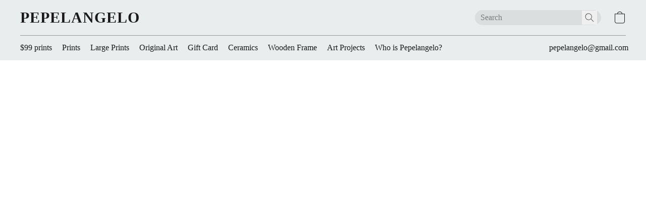

--- FILE ---
content_type: text/html;  charset=utf-8
request_url: https://pepelangelo.com/products/Sir-Pug-Print-on-canvas-with-handpainted-touches-of-painting-p394386171
body_size: 26951
content:

<!doctype html>
<html id="ecwid_html" lang="en">
<head>
	<meta charset="utf-8">
	<meta name="viewport"
		  content="height=device-height, width=device-width, initial-scale=1.0, maximum-scale=5.0, minimum-scale=1.0, viewport-fit=cover"/>
	<meta name="referrer" content="origin"/>
	<meta name="generator" content="ec-instant-site"/>
	<meta name="chrome" content="nointentdetection">

	

    <title>Sir Pug</title><meta property="og:title" content="Sir Pug" data-vmid="og:title"><meta property="og:image" content="https://d2j6dbq0eux0bg.cloudfront.net/images/65414768/2555856448.jpg" data-vmid="og:image"><meta property="og:image:secure_url" content="https://d2j6dbq0eux0bg.cloudfront.net/images/65414768/2555856448.jpg" data-vmid="og:image:secure_url"><meta property="twitter:title" content="Sir Pug" data-vmid="twitter:title"><meta property="twitter:image" content="https://d2j6dbq0eux0bg.cloudfront.net/images/65414768/2555856448.jpg" data-vmid="twitter:image"><meta property="og:locale" content="en_US" data-vmid="og:locale"><meta property="twitter:card" content="summary_large_image" data-vmid="twitter:card"><meta property="og:type" content="website" data-vmid="og:type"><meta property="og:site_name" content="pepelangelo" data-vmid="og:site_name"><meta name="description" content="Varnished. On the wooden stretcher/frame. Lightly edited with oil on the surface by original artist, which is making your print unique. Shipping is free. You can pay with: PayPal Crypto Please be aware that production and shipping take some time."><meta property="og:description" content="Varnished. On the wooden stretcher/frame. Lightly edited with oil on the surface by original artist, which is making your print unique. Shipping is free. You can pay with: PayPal Crypto Please be aware that production and shipping take some time." data-vmid="og:description"><meta property="twitter:description" content="Varnished. On the wooden stretcher/frame. Lightly edited with oil on the surface by original artist, which is making your print unique. Shipping is free. You can pay with: PayPal Crypto Please be aware that production and shipping take some time." data-vmid="twitter:description"><link href="https://pepelangelo.com/products/Sir-Pug-p394386171" hreflang="x-default" rel="alternate">

<link rel="manifest" href="/manifest.json" />
<meta name="theme-color" content="#FFFFFF" />
<meta http-equiv="x-dns-prefetch-control" content="on">

<link rel="preconnect" href="https://d34ikvsdm2rlij.cloudfront.net/vuega/static/2026/all" crossorigin/>
<link rel="dns-prefetch" href="https://d34ikvsdm2rlij.cloudfront.net/vuega/static/2026/all" crossorigin/>

<link rel="preconnect" href="//images.unsplash.com/" crossorigin/>
<link rel="dns-prefetch" href="//images.unsplash.com/" crossorigin/>

	<link rel="preconnect" href="https://dfvc2y3mjtc8v.cloudfront.net" crossorigin/>
	<link rel="dns-prefetch" href="https://dfvc2y3mjtc8v.cloudfront.net" crossorigin/>
	<link rel="preconnect" href="https://dhgf5mcbrms62.cloudfront.net" crossorigin/>
	<link rel="dns-prefetch" href="https://dhgf5mcbrms62.cloudfront.net" crossorigin/>
	<link rel="preconnect" href="https://d2gt4h1eeousrn.cloudfront.net" crossorigin/>
	<link rel="dns-prefetch" href="https://d2gt4h1eeousrn.cloudfront.net" crossorigin/>

<link rel="preconnect" href="//maps.googleapis.com" crossorigin/>
<link rel="dns-prefetch" href="//maps.googleapis.com" crossorigin/>

<meta property="og:url" content="https://pepelangelo.com/products/Sir-Pug-Print-on-canvas-with-handpainted-touches-of-painting-p394386171" />
    <style>@layer vuega-reset, base, components, utilities;</style><link rel="stylesheet" type="text/css" href="https://d34ikvsdm2rlij.cloudfront.net/vuega/static/2026/all/website/assets/website-l7ucqb3s.css" /><link rel="stylesheet" type="text/css" href="https://d34ikvsdm2rlij.cloudfront.net/vuega/static/2026/all/website/assets/HeaderTile-kxl9gblf.css" /><link rel="stylesheet" type="text/css" href="https://d34ikvsdm2rlij.cloudfront.net/vuega/static/2026/all/website/assets/style-coivxstf.css" /><link rel="stylesheet" type="text/css" href="https://d34ikvsdm2rlij.cloudfront.net/vuega/static/2026/all/website/assets/FooterTile-juq503vk.css" /><link rel="stylesheet" type="text/css" href="https://d34ikvsdm2rlij.cloudfront.net/vuega/static/2026/all/website/assets/MontserratFont-4808z44a.css" /><link rel="stylesheet" type="text/css" href="https://d34ikvsdm2rlij.cloudfront.net/vuega/static/2026/all/website/assets/InterFont-h91y70fa.css" />

<script>
	var viewportStyleEl = document.createElement('style');
	viewportStyleEl.appendChild(
		document.createTextNode(
			':root {' +
				'--vh: ' + window.innerHeight + ';' +
				'--vw: ' + window.innerWidth + ';' +
			'}'
		)
	);
	document.head.appendChild(viewportStyleEl);
</script>

		<script>
			var removeStaticIntervalId = setInterval(function () {
				if (typeof Ecwid !== "undefined") {
					var staticElement = document.querySelector('#static-html');
					if (staticElement && staticElement.parentNode) {
						staticElement.parentNode.removeChild(staticElement);
					}
					clearInterval(removeStaticIntervalId);
				}
			}, 100);
		</script>

        <script type="application/ld+json" data-hid="4b23fd9">{"@context":"http://schema.org/","@type":"Product","name":"Sir Pug","image":[{"@type":"ImageObject","caption":"Sir Pug","name":"Sir Pug","description":"Varnished. On the wooden stretcher/frame. Lightly edited with oil on the surface by original artist, which is making your print unique. Shipping is free. You can pay with: PayPal Crypto Please be aware that production and shipping take some time. After you place an order, I order a print, pick it up, do a few strokes of oil paint on top, wait for it to dry, then go to the post office to send it,","url":"https://pepelangelo.com/products/Sir-Pug-p394386171","contentUrl":"https://d2j6dbq0eux0bg.cloudfront.net/images/65414768/2555856447.jpg","width":520,"height":692,"thumbnail":{"@type":"ImageObject","caption":"Sir Pug","url":"https://pepelangelo.com/products/Sir-Pug-p394386171","contentUrl":"https://d2j6dbq0eux0bg.cloudfront.net/images/65414768/2555856449.jpg","width":301,"height":400},"thumbnailUrl":"https://d2j6dbq0eux0bg.cloudfront.net/images/65414768/2555856449.jpg"}],"description":"Varnished. On the wooden stretcher/frame. Lightly edited with oil on the surface by original artist, which is making your print unique. Shipping is free. You can pay with: PayPal Crypto Please be aware that production and shipping take some time. After you place an order, I order a print, pick it up, do a few strokes of oil paint on top, wait for it to dry, then go to the post office to send it,","sku":"P-Sir-Pug","offers":{"@type":"Offer","priceCurrency":"USD","price":"190.0","priceSpecification":{"@type":"PriceSpecification","price":"190.0","priceCurrency":"USD","valueAddedTaxIncluded":true},"url":"https://pepelangelo.com/products/Sir-Pug-p394386171","itemCondition":"http://schema.org/NewCondition","availability":"http://schema.org/InStock","seller":{"@type":"Organization","name":"pepelangelo"}}}</script>

		<link rel="canonical" href="https://pepelangelo.com/products/Sir-Pug-Print-on-canvas-with-handpainted-touches-of-painting-p394386171"/>


    <!-- Twitter conversion tracking base code -->
<script>
!function(e,t,n,s,u,a){e.twq||(s=e.twq=function(){s.exe?s.exe.apply(s,arguments):s.queue.push(arguments);
},s.version='1.1',s.queue=[],u=t.createElement(n),u.async=!0,u.src='https://static.ads-twitter.com/uwt.js',
a=t.getElementsByTagName(n)[0],a.parentNode.insertBefore(u,a))}(window,document,'script');
twq('config','op5c0');
</script>
<!-- End Twitter conversion tracking base code -->

<!-- Yandex.Metrika counter -->
<script type="text/javascript" >
   (function(m,e,t,r,i,k,a){m[i]=m[i]||function(){(m[i].a=m[i].a||[]).push(arguments)};
   m[i].l=1*new Date();k=e.createElement(t),a=e.getElementsByTagName(t)[0],k.async=1,k.src=r,a.parentNode.insertBefore(k,a)})
   (window, document, "script", "https://mc.yandex.ru/metrika/tag.js", "ym");

   ym(87083607, "init", {
        clickmap:true,
        trackLinks:true,
        accurateTrackBounce:true,
        webvisor:true,
        ecommerce:"dataLayer"
   });
</script>
<noscript><div><img src="https://mc.yandex.ru/watch/87083607" style="position:absolute; left:-9999px;" alt="" /></div></noscript>
<!-- /Yandex.Metrika counter --><!--Kliken Google Site Verification Token Tag-->
<meta name='google-site-verification' content='BjbI0tKPe2JNZ46vRYMSMhcKbimVqfqr1NZtGBdgxME' />
<!--Kliken Google Site Verification Token Tag--><!-- YA_CUSTOM_HEADER --><!-- YA_CUSTOM_HEADER_END -->
</head>
<body id="ecwid_body"
	  class="starter-site disable-ecwid-loader">
<!-- Google Tag Manager -->
<!-- Not Configured -->
<!-- End Google Tag Manager -->
<script>
	showStore = true;
</script>
<script>
	window.assetsBaseUrl = "https://d34ikvsdm2rlij.cloudfront.net/vuega/static/2026/all/";
	window.initialState = "{\"context\":{\"previewMode\":false,\"isTemplatePreviewMode\":false,\"isStyleSettingsPreviewMode\":false,\"isStyleSettingsOnboardingPreviewMode\":false,\"ssrRendered\":true,\"fromAdmin\":false,\"bucketUrls\":{\"au-syd\":\"https://dfvc2y3mjtc8v.cloudfront.net\",\"us-vir\":\"https://dhgf5mcbrms62.cloudfront.net\",\"eu-fra\":\"https://d2gt4h1eeousrn.cloudfront.net\"},\"heapScriptUrl\":\"https://d1tqsoh7s4xjz9.cloudfront.net/v2/i.min.js\",\"heapDomain\":\"https://ecomm.events\",\"page\":\"STORE\",\"appJsUrls\":[],\"appCssUrls\":[],\"appsPublicTokens\":{},\"appsPublicConfigs\":{\"generated-custom-section-65414768-ai\":\"{}\"},\"editSiteUrl\":\"https://my.ecwid.com/edit-starter-site?ownerid=65414768&lang=en&from_admin\",\"subscriptionData\":{\"channelId\":\"ecwid_rus2\",\"channelType\":\"DIRECT\",\"isPaid\":true,\"isAllowNewCookieBanner\":true,\"maxPageNumber\":10,\"isMultilingualStoreFeatureEnabled\":true,\"isAdvancedDiscountsFeatureAvailable\":true,\"isBasicEcommerceFeatureEnabled\":true,\"siteMode\":\"ECOMMERCE\",\"isRichTextEditorEnabled\":true,\"isTemplateMarketFeatureEnabled\":true,\"isCustomCodeFeatureEnabled\":true,\"isAccessToControlPanel\":true,\"isStorefrontAgeConfirmationFeatureEnabled\":true,\"isAiSectionGenerationFeatureEnabled\":true,\"siteSnapshotAutosavingIntervalMinutes\":45,\"planName\":\"ECWID_RUS2_BUSINESS\",\"planPeriod\":\"monthly\",\"isInstantSiteBrandingFooterEnabled\":true,\"isNewSystemSettingsFeatureEnabled\":false,\"isNewSystemSettingsUiFeatureEnabled\":true,\"isShowUpgradeBanner\":false,\"isInstantSiteV2BlogFeatureEnabled\":false},\"isHighPriorityLoadAssigned\":false,\"dataDogRumSettings\":{\"applicationId\":\"c44928be-5327-4643-86ca-bd00b67c66cb\",\"clientToken\":\"pub9dbf33e28dc152b76bde3d2999dfd2a0\",\"site\":\"us5.datadoghq.com\",\"service\":\"vuega-site-prod\",\"env\":\"prod\",\"version\":\"2026-1124-g854dff9f5d2d7a\",\"sessionSampleRate\":0.01,\"defaultPrivacyLevel\":\"mask-user-input\"},\"siteId\":65414768,\"serviceUrl\":\"https://vuega.ecwid.com\",\"clientIp\":\"18.118.85.87\",\"useStorefrontSSR\":false},\"page\":{\"pageList\":[{\"pageId\":\"home\",\"title\":\"Home\",\"urlPath\":\"/\",\"visible\":true,\"visibleHeader\":true,\"visibleFooter\":true,\"indexed\":true,\"tileIds\":[\"global\",\"gdpr-banner\",\"header-o2t6zj\",\"cover-AUD6bU\",\"feature-list-4siEMd\",\"feature-list-douCDb\",\"location-UK9tM3\",\"footer-i6Ewtg\",\"cover-3jH5W4\",\"category-products-UEVUvi\",\"category-collection-72hxUR\",\"category-products-HWT8oH\",\"customer-review-TH2BXD\",\"featured-product-CgpRKe\",\"category-products-LqATN7\"],\"createdTimestamp\":1699353756846},{\"pageId\":\"products\",\"title\":\"Storefront\",\"urlPath\":\"/products\",\"visible\":true,\"visibleHeader\":true,\"visibleFooter\":true,\"indexed\":true,\"tileIds\":[\"product-details\"],\"createdTimestamp\":1699353756856},{\"pageId\":\"custom-65414768-ox7hVt\",\"title\":\"ReDesign\",\"urlPath\":\"/new-page-2\",\"visible\":true,\"visibleHeader\":true,\"visibleFooter\":true,\"visibleAnnouncementBar\":false,\"indexed\":true,\"tileIds\":[\"category-products-Y7Ajc4\",\"cover-TuNaE8\",\"call-to-action-M6gsZC\",\"category-collection-tE3Vk4\",\"category-products-hVnB5R\",\"call-to-action-FrY6La\"],\"createdTimestamp\":1735894436143},{\"pageId\":\"custom-65414768-Vk2vF7\",\"title\":\"New Page\",\"urlPath\":\"/new-page\",\"visible\":true,\"visibleHeader\":true,\"visibleFooter\":true,\"visibleAnnouncementBar\":true,\"indexed\":true,\"tileIds\":[\"text-smne6d\",\"image-text-N9C9mu\",\"image-text-fhQe86\",\"feature-list-LizvnU\"],\"createdTimestamp\":1742148711343},{\"pageId\":\"custom-65414768-eHEDkw\",\"title\":\"The Queen\",\"urlPath\":\"/thequeen\",\"visible\":false,\"visibleHeader\":false,\"visibleFooter\":true,\"visibleAnnouncementBar\":true,\"indexed\":true,\"tileIds\":[\"image-text-iyAQMB\",\"cover-a2zgRd\",\"slider-vHedY8\"],\"createdTimestamp\":1759245394599},{\"pageId\":\"custom-65414768-8vZguK\",\"title\":\"Новая страница\",\"urlPath\":\"/new-page-1\",\"visible\":false,\"visibleHeader\":false,\"visibleFooter\":true,\"visibleAnnouncementBar\":true,\"indexed\":true,\"tileIds\":[\"text-4dCSFk\",\"custom-code-vFK49A\"],\"createdTimestamp\":1759247176397},{\"pageId\":\"category\",\"title\":\"Category\",\"urlPath\":\"/category\",\"visible\":true,\"visibleHeader\":true,\"visibleFooter\":true,\"visibleAnnouncementBar\":true,\"indexed\":true,\"tileIds\":[\"storefront-category\"],\"createdTimestamp\":1761103158002},{\"pageId\":\"product\",\"title\":\"Product\",\"urlPath\":\"/product\",\"visible\":true,\"visibleHeader\":true,\"visibleFooter\":true,\"visibleAnnouncementBar\":true,\"indexed\":true,\"tileIds\":[\"storefront-product\"],\"createdTimestamp\":1761103158071}],\"pageSettings\":{\"tilesVisibility\":{\"visibleAnnouncementBar\":true,\"visibleHeader\":true,\"visibleFooter\":true},\"pageType\":\"STORE\"}},\"base\":{\"playingVideosInWebsite\":[],\"burgerMenuOpened\":false,\"searchPanelOpened\":false,\"visibleTranslationLanguages\":[\"en\"],\"sideBarType\":\"\",\"isFullPreviewEnabled\":false,\"menuOpenIds\":{},\"menuOpenRequestedByTile\":{}},\"translation\":{\"websiteTranslations\":{\"Block.FeaturedProduct.Blank.title\":\"Product Name\",\"Language.id\":\"Indonesian\",\"ADA.Favorites\":\"Go to your Favorites\",\"Block.EmbedCustomCode.Blank.placeholder\":\"Changes appear when the site is published\",\"Language.tr_iso\":\"TR\",\"Language.zh_CN\":\"Chinese (Simplified)\",\"Footer.CookieSettings\":\"Cookie settings\",\"SocialIcon.apple_music.title\":\"Apple Music\",\"Language.hu\":\"Hungarian\",\"Dialog.TrackingConsent.AcceptAll.button\":\"Accept All Cookies\",\"Language.hr\":\"Croatian\",\"Language.zh_TW\":\"Chinese (Traditional)\",\"Block.Video.Content.VideoUploaded.Title.ADA.context\":\"Displayable title of this video is {title}\",\"Language.hy\":\"Armenian\",\"SocialIcon.linkedin.title\":\"LinkedIn\",\"Language.cs_iso\":\"CS\",\"Footer.CookieSettings.ADA.context\":\"Open advanced cookie settings in a new tab\",\"Footer.PoweredByLightspeed\":\"Powered by Lightspeed\",\"SocialIcon.twitter.title\":\"X (former Twitter)\",\"Footer.CookieSettings.Analytics\":\"Allow analytics and essential cookies\",\"Footer.ReportAbuse\":\"Report abuse\",\"Block.Video.Content.VideoUpload.Blank.placeholder\":\"Your video will appear here\",\"Dialog.TrackingConsent.description_vol2\":\"We use cookies and similar technologies to remember your preferences, measure effectiveness of our campaigns, and analyze depersonalized data to improve performance of our site. By choosing “Accept”, you consent to the use of all the cookies. To set up your cookie preferences, click “Cookie Settings”. You can change your cookie preferences anytime in My Account → Cookie consent or at the bottom of the site.\",\"NavigationMenu.Account\":\"My account\",\"SocialIcon.instagram.title\":\"Instagram\",\"SEO.StoreTitle\":\"Products\",\"Location.GetDirections.action\":\"Get directions\",\"Language.ca_iso\":\"CA\",\"Pricing.NameYourPrice\":\"Free or your own price\",\"Dialog.TrackingConsent.Settings.Selected.button\":\"Allow Selected\",\"ContactForm.EmailField.error_invalid\":\"Invalid email address format\",\"Block.CategoryCollection.Blank.placeholder\":\"Your category will be shown here\",\"ContactForm.Submit.error\":\"Couldn’t send the message. Please try again later.\",\"Language.fi_iso\":\"FI\",\"Language.is\":\"Icelandic\",\"Language.zh_CN_iso\":\"ZH (CN)\",\"ProductDetails.badge.preorder\":\"Pre-order\",\"Language.it\":\"Italian\",\"Language.no_iso\":\"NO\",\"Language.zh\":\"Chinese (Simplified)\",\"Language.de_CH_iso\":\"DE (CH)\",\"Block.ContactInfo.Email.button\":\"Email us\",\"CommonLabel.NextTab.Icon.ADA.context\":\"Switch to the tab {count} of {countAll}\",\"CommonLabel.PrevSlideArrow.Button.ADA.context\":\"Go to the next slide\",\"Header.Menu.Close.action\":\"Close\",\"Language.ja\":\"Japanese\",\"OutOfStock.label\":\"Out of stock\",\"Common.FreeShipping.text\":\"Free\",\"ADA.Search.duplicate\":\"Search the website\",\"Dialog.TrackingConsent.Settings.OnlyEssential.button\":\"Allow Only Essential\",\"Language.he_iso\":\"HE\",\"Language.gl\":\"Galician\",\"Language.es_iso\":\"ES\",\"Language.fr\":\"French\",\"Footer.PoweredBy.wl_safe\":\"Powered by {brand}\",\"ADA.Menu.Mobile\":\"Website menu\",\"Block.FeaturedProduct.DemoContent.Price\":\"199.99\",\"CommonLabel.SkipToMainContent.Button.ADA.context\":\"Skip to main content\",\"Mail.AbuseReport.body\":\"SID {storeId}, {storeUrl}\",\"ADA.Cart\":\"Go to your shopping cart\",\"Language.mn_iso\":\"MN\",\"ShowAllProducts.Button\":\"Show All Products\",\"ContactsWidget.OpenMessenger.Browser.button\":\"Open in browser\",\"Dialog.TrackingConsent.description.duplicate\":\"We use cookies and similar technologies to remember your preferences and keep you logged in (“essential“ cookies); to measure effectiveness of our campaigns and analyze depersonalized data to improve performance of our site (“non-essential“ cookies). By choosing \\\"Accept only essential cookies\\\", you consent to the use of only the technically necessary essential cookies. By choosing “Accept all cookies”, you consent to the use of all the cookies. You can change your cookie preferences anytime by clicking “Cookie consent” at the bottom of the site. \",\"Language.mr_iso\":\"MR\",\"Language.he\":\"Hebrew\",\"Language.lt_iso\":\"LT\",\"Language.nl_iso\":\"NL\",\"Language.ro_iso\":\"RO\",\"SoldOut.label\":\"Sold out\",\"Footer.PoweredBy.ADA.context\":\"Open info about the website builder in a new tab\",\"EmptyState.RootCategories.title\":\"Your root categories will be shown here\",\"ProductDetails.Preorder.button\":\"Pre-Order\",\"Language.id_iso\":\"ID\",\"NavigationMenu.ProductSearch\":\"Search products\",\"Legal.IncludedTaxList\":\"Price incl.\",\"Block.CategoryCollection.ProductNumber.Many\":\"{productCount} products\",\"Block.ContactInfo.WhatsApp.button\":\"Chat on WhatsApp\",\"Location.Map.NoCookieConsent.action\":\"Accept Cookies\",\"Dialog.TrackingConsent.ViewPolicy.ADA.context\":\"Learn more about the privacy policy in a new tab\",\"SocialIcon.facebook.title\":\"Facebook\",\"Block.Video.VideoUpload.Preview\":\"Your Video\",\"ADA.Search\":\"Search the website\",\"Language.mn\":\"Mongolian\",\"Language.mk\":\"Macedonian\",\"SocialIcon.viber.title\":\"Viber\",\"Language.lv_iso\":\"LV\",\"CommonLabel.NextSlideArrow.Button.ADA.context\":\"Go to the next slide\",\"SocialIcon.line.title\":\"Line\",\"Language.mr\":\"Marathi\",\"Language.ko_iso\":\"KO\",\"Language.gl_iso\":\"GL\",\"Language.fil_iso\":\"FIL\",\"Language.ms\":\"Malay\",\"Language.ru_iso\":\"RU\",\"Block.CategoryProducts.WebSiteContent.Price\":\"Available:\",\"Dialog.TrackingConsent.title\":\"Privacy notice\",\"Language.lv\":\"Latvian\",\"Language.th_iso\":\"TH\",\"NavigationMenu.More\":\"More…\",\"ADA.Search.placeholder\":\"Enter what you’re looking for here\",\"Block.FeaturedProduct.Blank.placeholder\":\"Your product will be shown here\",\"Dialog.Showroom.TrackingConsent.Settings.Analytics.description\":\"Consent for cookies used for analytics, such as Google Analytics and internal website statistics.\",\"Language.de_iso\":\"DE\",\"Dialog.TrackingConsent.AcceptEssential.button\":\"Accept Only Essential Cookies\",\"ProductList.lowest_price_days_few\":\"Lowest price in {count} days: {price}\",\"SocialIcon.wechat.title\":\"WeChat\",\"Footer.CookieSettings.accept\":\"Allow all cookies\",\"Language.is_iso\":\"IS\",\"SocialIcon.threads.title\":\"Threads\",\"SocialIcon.whatsapp.title\":\"WhatsApp\",\"Language.el_iso\":\"EL\",\"Legal.TaxExemptBusiness.DE\":\"VAT is not charged (small business owner § 19 UStG)\",\"ProductList.lowest_price_days_other\":\"Lowest price in {count} days: {price}\",\"Language.no\":\"Norwegian\",\"NavigationMenu.Cart\":\"Shopping cart\",\"CustomerReviews.Image.Close.Button.ADA.context\":\"Close a customer review image\",\"Language.nl\":\"Dutch\",\"Block.LogoGallery.Content.Blank.placeholder\":\"Your logo will appear here\",\"Language.ar_iso\":\"AR\",\"ADA.Cart.duplicate\":\"Go to your shopping cart\",\"Language.eu_iso\":\"EU\",\"Language.fr_CA\":\"French (Canada)\",\"Language.sl_iso\":\"SL\",\"ProductList.lowest_price_days_many\":\"Lowest price in {count} days: {price}\",\"Header.Brands.PopularBrands\":\"Popular brands\",\"ViewProduct.Showroom.button\":\"View Product\",\"CatalogPage.CompositeProduct.Savings.ribbon\":\"Save {discount}% on the bundle\",\"Language.pt_iso\":\"PT\",\"Block.FeaturedProduct.Blank.description\":\"Describe what makes your product special. Focus on the essentials, and let an accent photo tell the details.\",\"Language.be_iso\":\"BE\",\"Language.ja_iso\":\"JA\",\"Language.ko\":\"Korean\",\"Language.da_iso\":\"DA\",\"ADA.Mail.Showroom\":\"Contact the business by email\",\"ProductDetails.Ribbon.sample\":\"Sample Product\",\"Header.Cart\":\"Cart\",\"Mail.AbuseReport.Showroom.subject\":\"Complaint against website: ID {storeId}\",\"Block.HiddenSection.label\":\"Hidden section\",\"SocialIcon.spotify.title\":\"Spotify\",\"Language.pt_BR\":\"Portuguese (Brazilian)\",\"Dialog.TrackingConsent.description_new\":\"We use cookies and similar technologies to remember your preferences and keep you logged in (“essential” cookies); to measure effectiveness of our campaigns and analyze depersonalized data to improve performance of our site (“non-essential” cookies). By choosing “Accept All Cookies”, you consent to the use of all the cookies. To set up your cookie preferences, click “Cookie Settings”. You can change your cookie preferences anytime in My Account → Cookie consent or at the bottom of the site.\",\"Language.et_iso\":\"ET\",\"SitePreviewBanner.title\":\"Your site preview\",\"ContactsWidget.OpenMessenger.Mobile.button\":\"Open mobile app\",\"Dialog.TrackingConsent.Settings.Essential.description\":\"Mandatory website cookies, such as security cookies. Consent for essential cookies cannot be revoked.\",\"ADA.Search.placeholder.duplicate\":\"Enter what you’re looking for here\",\"Language.ka\":\"Georgian\",\"CommonLabels.Decline.button\":\"Decline\",\"SocialIcon.twitch.title\":\"Twitch\",\"Block.CategoryProducts.Ribbon.Product.placeholder\":\"Ribbon\",\"ADA.Account\":\"Go to your account\",\"Block.ContactInfo.Phone.button\":\"Call us\",\"CategoryProducts.Slider.FirstDash.ADA.context\":\"Go to the start of the product list\",\"CommonLabels.Accept.button\":\"Accept\",\"Language.lt\":\"Lithuanian\",\"Language.hr_iso\":\"HR\",\"Legal.ShippingCostTerms\":\"Shipping costs\",\"Legal.ShippingExclusivePrice\":\"Excl. Shipping\",\"Location.Map.Shown.ADA.context\":\"Map with a location pin\",\"Block.ContactInfo.Facebook.button\":\"Chat on Facebook\",\"Language.sq_iso\":\"SQ\",\"Legal.TaxExemptBusiness.AT\":\"VAT is not charged (small business owner § 6 UStG)\",\"ADA.Phone.Showroom\":\"Call the business’ phone number\",\"Dialog.TrackingConsent.AboutUs.action\":\"Learn more about us\",\"Header.Phone\":\"Phone\",\"Common.ExcludingShipping.text\":\"Excl.\",\"Dialog.TrackingConsent.AboutUs.ADA.context\":\"Learn more about the store in a new tab\",\"SocialIcon.youtube.title\":\"YouTube\",\"ADA.Mail.duplicate\":\"Compose an email to the store\",\"AgeConfirmation.DefaultText.description\":\"To browse this website, you need to confirm that you have reached legal age.\",\"Footer.CookieSettings.Personalization\":\"Allow personalization and essential cookies\",\"Language.zh_iso\":\"ZH\",\"ContactForm.Submit.success\":\"Your message has been sent\",\"Location.Map.NoCookieConsent.description\":\"To view the map, you need to consent to the use of cookies\",\"Header.Search.placeholder\":\"Search\",\"Language.sk_iso\":\"SK\",\"Mail.AbuseReport.Showroom.body\":\"ID {storeId}, {storeUrl}\",\"Test_ECWID_117315\":\"Test_ECWID_117315\",\"Block.ContactInfo.Viber.button\":\"Chat on Viber\",\"Dialog.TrackingConsent.Settings.Accept.button\":\"Accept\",\"Dialog.TrackingConsent.Settings.Personalization.description\":\"Consent for cookies that remember settings to improve visitor experience. For example, an indication that you dismissed a popup.\",\"AgeConfirmation.DefaultText.Confirm.button\":\"I am over 21\",\"Location.Map.NoCookieConsent\":\"Google Maps uses cookies to load interactive maps and remember your preferences. To view the map, you need to consent to the use of cookies.\",\"Location.Map.NoCookieConsent.more_info\":\"More info about using cookies:\",\"SocialIcon.messenger.title\":\"Facebook Messenger\",\"Header.Menu\":\"Menu\",\"SocialIcon.vkontakte.title\":\"VK\",\"Language.de_CH\":\"German (Switzerland)\",\"Language.ro\":\"Romanian\",\"Dialog.TrackingConsent.description\":\"We use cookies and similar technologies to remember your preferences and keep you logged in (“essential” cookies); to measure effectiveness of our campaigns and analyze depersonalized data to improve performance of our site (“non-essential” cookies). By choosing “Accept only essential cookies”, you consent to the use of only the technically necessary essential cookies. By choosing “Accept all cookies”, you consent to the use of all the cookies. You can change your cookie preferences anytime by clicking “Cookie settings” at the bottom of the site.\",\"Mail.AbuseReport.subject\":\"Complaint against store: SID {storeId}\",\"Block.ContactInfo.Telegram.button\":\"Chat on Telegram\",\"Language.bg\":\"Bulgarian\",\"Footer.Language\":\"Language:\",\"Language.be\":\"Belarusian\",\"Language.ru\":\"Russian\",\"Block.ContactInfo.WeChat.button\":\"Chat on WeChat\",\"Language.sv_iso\":\"SV\",\"Language.ms_iso\":\"MS\",\"Language.ar\":\"Arabic\",\"AgeConfirmation.DefaultText.title\":\"Are you over 21 years old?\",\"ADA.GoogleMap.duplicate\":\"Location on Google Maps\",\"ContactForm.PhoneField.error_invalid\":\"Invalid phone number format\",\"Language.fr_iso\":\"FR\",\"Location.Map.Background.ADA.context\":\"Here will be the map when cookies are accepted\",\"SocialIcon.snapchat.title\":\"Snapchat\",\"Subscriptions.SubscribeAndSave.ribbon\":\"Subscribe & Save {discount}%\",\"Footer.EcwidByLightspeed\":\"Ecwid by Lightspeed\",\"Block.ContactInfo.Line.button\":\"Chat on Line\",\"ContactForm.Submit.in_progress\":\"Sending\",\"Dialog.TrackingConsent.Settings.Personalization\":\"Personalization\",\"Language.uk_iso\":\"UA\",\"Block.Video.Content.VideoUpload.SupportedPlatforms.placeholder\":\"Supported platforms\",\"Dialog.TrackingConsent.Settings.Analytics.description\":\"Consent for cookies used for analytics, such as Google Analytics and internal store statistics.\",\"SocialIcon.telegram.title\":\"Telegram\",\"BuyNow.button\":\"Buy Now\",\"Language.zh_TW_iso\":\"ZH (TW)\",\"CustomerReviews.ReadMore.button\":\"Read More\",\"CatalogPage.CompositeProduct.ribbon\":\"Bundle of {count}\",\"Header.Email\":\"Email\",\"Language.it_iso\":\"IT\",\"Language.pl\":\"Polish\",\"Language.sr_iso\":\"SR\",\"Header.Account\":\"My account\",\"ADA.Phone\":\"Call the store’s phone number\",\"CustomerReviews.Image.Open.Button.ADA.context\":\"Open a customer review image in a new tab\",\"EmptyState.FeaturedProducts.title\":\"Your featured products will be shown here\",\"Header.Search\":\"Search\",\"Language.es_419\":\"Spanish (Latin America)\",\"MobileView.Preview.Section.title\":\"Section:\",\"Language.pt\":\"Portuguese\",\"Notice.TrackingConsent.CookieSettings.ADA.context\":\"Open advanced cookie settings\",\"Cover.NextTab.Icon.ADA.context\":\"Scroll to the next section\",\"FooterHeader.SiteLanguage.Dropdown.ADA.context\":\"Change website language\",\"ContactForm.RequiredField.error\":\"This field should not be empty\",\"CommonLabel.NextSlideMarker.Button.ADA.context\":\"Go to the slide {count} of {countAll}\",\"EmptyState.RootCategories.Cards.placeholder\":\"Category name\",\"Language.vi_iso\":\"VI\",\"Dialog.TrackingConsent.Settings.button\":\"Cookie Settings\",\"Language.ka_iso\":\"KA\",\"Location.Map.NoCookieConsent.title\":\"Google Maps uses cookies to load interactive maps and remember your preferences.\",\"Language.es_419_iso\":\"ES (LA)\",\"Language.mk_iso\":\"MK\",\"CategoryProducts.Slider.ThirdDash.ADA.context\":\"Go to the end of the product list\",\"NavigationMenu.AllCategories\":\"All categories\",\"Language.en\":\"English\",\"Language.el\":\"Greek\",\"AgeConfirmation.DefaultText.Deny.button\":\"I am under 21\",\"Language.fr_CA_iso\":\"FR (CA)\",\"Language.fil\":\"Filipino\",\"Language.uk\":\"Ukrainian\",\"Dialog.TrackingConsent.Settings.Essential\":\"Essential (always allowed)\",\"Language.cy_iso\":\"CY\",\"Common.ShippingCosts.link\":\"shipping\",\"Language.fa\":\"Persian\",\"Language.hu_iso\":\"HU\",\"ProductList.lowest_price_days_one\":\"Lowest price in {count} day: {price}\",\"Language.fa_iso\":\"FA\",\"Language.fi\":\"Finnish\",\"OnSale.label\":\"On sale\",\"ADA.Mail\":\"Compose an email to the store\",\"SkipToMainContent.Button\":\"Skip to main content\",\"Language.pl_iso\":\"PL\",\"SitePreviewBanner.Edit.button\":\"Edit Site\",\"Language.eu\":\"Basque\",\"Block.Video.Content.VideoUploaded.Author.Button.ADA.context\":\"Displayable author of this video is {name}\",\"Language.es\":\"Spanish\",\"SocialIcon.discord.title\":\"Discord\",\"ContactForm.RequiredField.label\":\"Required field\",\"Header.ViewAll\":\"View all\",\"Language.et\":\"Estonian\",\"Block.CategoryCollection.ProductNumber.plural\":\"Products: {number}\",\"Block.ContactInfo.iMessage.button\":\"Send iMessage\",\"Dialog.TrackingConsent.ViewPolicy.action\":\"Learn more in our Privacy Policy\",\"Language.en_iso\":\"EN\",\"Language.vi\":\"Vietnamese\",\"SocialIcon.yelp.title\":\"Yelp!\",\"Footer.CookieSettings.decline\":\"Don’t allow cookies. Only essential cookies will be used\",\"Subscriptions.FirstPayment\":\"First payment: {amount}\",\"Block.Video.Content.VideoUploaded.Play.Button.ADA.context\":\"Play the video\",\"Block.Video.VideoUpload.Preview2\":\"Video #2\",\"Block.Video.VideoUpload.Preview3\":\"Video #3\",\"Footer.PoweredBy\":\"Made with\",\"Block.Video.VideoUpload.Preview4\":\"Video #4\",\"Language.ca\":\"Catalan\",\"Language.sq\":\"Albanian\",\"Language.sr\":\"Serbian\",\"CustomerReviews.StarRating.ADA.context\":\"Star rating by the customer is {count} of {countAll}\",\"ProductDetails.CompositeProduct.ribbon\":\"Bundle of {count}\",\"Language.sv\":\"Swedish\",\"ADA.Phone.duplicate\":\"Call the store’s phone number\",\"Block.CategoryProducts.Blank.Product.placeholder\":\"Your product will be shown here\",\"ProductList.lowest_price_days_two\":\"Lowest price in {count} days: {price}\",\"Header.Favorites\":\"Favorites\",\"Dialog.TrackingConsent.Settings.Analytics\":\"Analytics\",\"Language.hy_iso\":\"HY\",\"SocialIcon.tiktok.title\":\"TikTok\",\"Language.sk\":\"Slovak\",\"Language.sl\":\"Slovenian\",\"ADA.GoogleMap\":\"Location on Google Maps\",\"CategoryProducts.Slider.SecondDash.ADA.context\":\"Go to the middle of the product list\",\"Block.Video.VideoUpload.Preview1\":\"Video #1\",\"Language.bg_iso\":\"BG\",\"EmptyState.FeaturedProducts.Cards.placeholder\":\"Product name\",\"Dialog.Showroom.TrackingConsent.AboutUs.ADA.context\":\"Learn more about the website in a new tab\",\"Language.da\":\"Danish\",\"Language.de\":\"German\",\"Language.tr\":\"Turkish\",\"Dialog.TrackingConsent.Settings.Decline.button\":\"Decline\",\"Footer.ReportAbuse.ADA.context\":\"Report abuse in a new tab\",\"ProductList.lowest_price\":\"Lowest price in 30 days: {price}\",\"ProductDetails.SKU\":\"SKU: {Identifier}\",\"Block.ContactInfo.BusinessLocation.button\":\"View business location\",\"Block.CategoryCollection.ProductNumber.One\":\"1 product\",\"Language.cs\":\"Czech\",\"SocialIcon.pinterest.title\":\"Pinterest\",\"Language.pt_BR_iso\":\"PT (BR)\",\"Language.th\":\"Thai\",\"Block.ContactInfo.Instagram.button\":\"Chat on Instagram\",\"Language.cy\":\"Welsh\"},\"languageTranslations\":{\"en\":{\"Language.en\":\"English\"}}},\"profile\":{\"profile\":{\"siteId\":65414768,\"locale\":\"en\",\"storeName\":\"pepelangelo\",\"tracking\":{\"googleUniversalAnalyticsId\":\"G-0MXMKN0MQE\",\"fbPixelId\":\"316360941147799\",\"heapEnabled\":true},\"countryCode\":\"GE\",\"storeClosed\":false,\"storeSuspended\":false,\"hideSitePublishedModal\":false,\"isTemplateSite\":false,\"siteUrl\":\"https://pepelangelo.com\",\"hideEcwidLinks\":false,\"enabledLanguages\":[\"en\"],\"enableIps\":[\"\"],\"latestPublishTimestamp\":1768407334,\"createdTimestamp\":1631518633,\"vertical\":\"art\",\"previewTemplateInsideEditor\":true,\"editorLightModeEnabled\":true,\"featureFlags\":{\"isPagesEnabled\":true,\"siteMode\":\"ECOMMERCE\",\"siteDisplayCondition\":\"DEFAULT\",\"isBasicEcommerceEnabled\":true,\"isNewSystemSettingsEnabled\":false,\"isNewSystemSettingsUIEnabled\":true,\"isNewSystemSettingsOnboardingUIEnabled\":false,\"isRichTextEditorEnabled\":true,\"isTemplateMarketFeatureEnabled\":true,\"isCustomCodeFeatureEnabled\":true,\"instantSiteSectionFeedbackUrl\":\"\",\"isMenuItemBrandsDropdownEnabled\":true,\"isStorefrontAgeConfirmationFeatureEnabled\":true,\"isStorefrontCustomizationEnabled\":true,\"isInstantSiteBrandingFooterEnabled\":true,\"isTextsAiGenEnabledForTextTile\":false,\"isTextsAiGenEnabledForImageTextTile\":false,\"isTextsAiGenEnabledForCoverTile\":false,\"isShowUpgradeBanner\":false,\"isInstantSiteV2BlogFeatureEnabled\":false,\"isAiAssistantEnabled\":false},\"isDraftChanged\":false}},\"tile\":{\"tileList\":[{\"content\":{\"logo\":{\"type\":\"TEXT\",\"text\":\"PEPELANGELO\",\"image\":{\"bucket\":\"us-vir\",\"set\":{\"cropped-default-1000x2000\":{\"url\":\"https://d1howb1wwyap5o.cloudfront.net/vuega/demo_store/en/default_000.png\",\"width\":262,\"height\":100},\"cropped-webp-1000x2000\":{\"url\":\"https://d1howb1wwyap5o.cloudfront.net/vuega/demo_store/en/default_000.png\",\"width\":262,\"height\":100},\"default-1200x1200\":{\"url\":\"https://d1howb1wwyap5o.cloudfront.net/vuega/demo_store/en/default_000.png\",\"width\":262,\"height\":100},\"default-2000x2000\":{\"url\":\"https://d1howb1wwyap5o.cloudfront.net/vuega/demo_store/en/default_000.png\",\"width\":262,\"height\":100},\"default-200x200\":{\"url\":\"https://d1howb1wwyap5o.cloudfront.net/vuega/demo_store/en/default_000.png\",\"width\":262,\"height\":100},\"default-600x600\":{\"url\":\"https://d1howb1wwyap5o.cloudfront.net/vuega/demo_store/en/default_000.png\",\"width\":262,\"height\":100},\"webp-1200x1200\":{\"url\":\"https://d1howb1wwyap5o.cloudfront.net/vuega/demo_store/en/default_000.png\",\"width\":262,\"height\":100},\"webp-2000x2000\":{\"url\":\"https://d1howb1wwyap5o.cloudfront.net/vuega/demo_store/en/default_000.png\",\"width\":262,\"height\":100},\"webp-200x200\":{\"url\":\"https://d1howb1wwyap5o.cloudfront.net/vuega/demo_store/en/default_000.png\",\"width\":262,\"height\":100},\"webp-600x600\":{\"url\":\"https://d1howb1wwyap5o.cloudfront.net/vuega/demo_store/en/default_000.png\",\"width\":262,\"height\":100}},\"borderInfo\":{\"homogeneity\":false,\"color\":{\"r\":33,\"g\":33,\"b\":33,\"a\":255}}}},\"menu\":{\"items\":[{\"id\":\"fw-O8\",\"title\":\"$99 prints\",\"type\":\"GO_TO_CATEGORY\",\"autoGenerateDropdown\":false,\"showNestedItems\":false,\"categoryId\":194162502},{\"id\":\"wvuAS\",\"title\":\"Prints\",\"type\":\"HYPER_LINK\",\"tileIdForScroll\":\"category-products-HWT8oH\",\"link\":\"/products/Prints-c118680511\"},{\"id\":\"wJv6b\",\"title\":\"Large Prints\",\"type\":\"HYPER_LINK\",\"link\":\"/products/Extra-Large-Prints-c177214576\"},{\"id\":\"zMR_m\",\"title\":\"Original Art\",\"type\":\"HYPER_LINK\",\"link\":\"/products/Original-Artwork-c178025032\"},{\"id\":\"5TgXg\",\"title\":\"Gift Card\",\"type\":\"HYPER_LINK\",\"autoGenerateDropdown\":false,\"showNestedItems\":false,\"categoryId\":192292314,\"link\":\"/products/Gift-card-p413799664\"},{\"id\":\"fQdse\",\"title\":\"Ceramics\",\"type\":\"HYPER_LINK\",\"link\":\"/products/Ceramics-c178112021\"},{\"id\":\"Iy2Z-\",\"title\":\"Wooden Frame\",\"type\":\"HYPER_LINK\",\"link\":\"/products/Wooden-Frame-Portrets-c165055186\"},{\"id\":\"fU6Hz\",\"title\":\"Art Projects\",\"type\":\"HYPER_LINK\",\"link\":\"/products/Portfolio-c189694753\"},{\"id\":\"kiSzM\",\"title\":\"Who is Pepelangelo?\",\"type\":\"SCROLL_TO_TILE\",\"tileIdForScroll\":\"feature-list-4siEMd\"}]},\"contactInfo\":{\"phone\":\"non\",\"email\":\"pepelangelo@gmail.com\"},\"actionLink\":{\"type\":\"MAIL_LINK\",\"email\":\"pepelangelo@gmail.com\"}},\"design\":{\"layout\":\"LEFT_LOGO_DETAILED\",\"sanitizeHash\":\"6a5825a57e7e0baf198c9e77dd135f88\",\"logo\":{\"font\":\"georgia\",\"size\":30,\"bold\":true,\"italic\":false,\"color\":{\"raw\":\"#1A1A1A\",\"hex\":\"#1A1A1A\",\"hsl\":{\"h\":0,\"s\":0,\"l\":0.1,\"a\":1},\"rgba\":{\"r\":26,\"g\":26,\"b\":26,\"a\":1}},\"spacing\":1,\"capitalization\":\"none\",\"frame\":{\"visible\":false,\"width\":2},\"visible\":true,\"field\":\"logo\"},\"panelBackground\":{\"type\":\"solid\",\"solid\":{\"color\":{\"raw\":\"E9EDEE\",\"hex\":\"#e9edeeff\",\"hsl\":{\"h\":191.99999999999991,\"s\":0.12820512820512847,\"l\":0.9235294117647059,\"a\":1},\"rgba\":{\"r\":233,\"g\":237,\"b\":238,\"a\":1},\"auto\":false}}},\"menuAndIcons\":{\"font\":\"georgia\",\"visibilityTogglers\":{\"phone\":false,\"email\":true,\"menu\":true,\"cart\":true,\"search\":true,\"account\":false}}},\"externalContent\":{\"categoryTree\":[{\"id\":194162502,\"name\":\"$99 prints\",\"nameTranslated\":{\"en\":\"$99 prints\"},\"urlPath\":\"https://pepelangelo.com/products/$99-prints-c194162502\",\"enabled\":true,\"children\":[]}]},\"hasChanges\":false,\"id\":\"header-o2t6zj\",\"order\":3,\"role\":\"BLOCK\",\"sourceId\":\"default_000\",\"type\":\"HEADER\",\"visibility\":true},{\"design\":{},\"externalContent\":{\"legalLinks\":[{\"title\":\"Terms & Conditions\",\"type\":\"TERMS\",\"url\":\"https://pepelangelo.com/products/pages/terms\",\"target\":\"\"},{\"title\":\"Privacy Policy\",\"type\":\"PRIVACY_STATEMENT\",\"url\":\"https://pepelangelo.com/products/pages/privacy-policy\",\"target\":\"\"},{\"title\":\"Return Policy\",\"type\":\"REVOCATION_TERMS\",\"url\":\"https://pepelangelo.com/products/pages/returns\",\"target\":\"\"}]},\"hasChanges\":false,\"id\":\"gdpr-banner\",\"order\":2,\"role\":\"NOTICE\",\"type\":\"GDPR_BANNER\",\"visibility\":false},{\"content\":{},\"defaults\":{\"layout\":\"DEFAULT\",\"imageSize\":{\"value\":\"LARGE\"},\"imageAspectRatio\":{\"value\":\"PORTRAIT_0667\"},\"productFiltersVisibleOnCatalogPages\":{\"value\":\"false\"},\"productFiltersPositionOnCatalogPages\":{\"value\":\"RIGHT\"},\"productFiltersOpenedByDefaultOnCategoryPage\":{\"enabled\":false},\"productFiltersOrientationPosition\":{\"value\":\"VERTICAL\"},\"showSortViewAsOptions\":{\"enabled\":true},\"enableCatalogOnOnePage\":{\"value\":\"false\"},\"productCardLayout\":{\"value\":\"CENTER\"},\"productTitleBehavior\":{\"value\":\"SHOW\"},\"productSubtitleBehavior\":{\"value\":\"SHOW\"},\"productPriceBehavior\":{\"value\":\"SHOW\"},\"productListSwatchesProductOptionBehavior\":{\"value\":\"HIDE\"},\"productSkuBehavior\":{\"value\":\"HIDE\"},\"productBuyButtonBehavior\":{\"value\":\"HIDE\"},\"productRatingSectionBehavior\":{\"value\":\"SHOW\"},\"productRatingViewBehavior\":{\"value\":\"5_STARS_VIEW\"},\"showProductRatingAvg\":{\"enabled\":true},\"showProductTotalNumberOfReview\":{\"enabled\":true},\"showProductFrame\":{\"enabled\":false},\"showProductImages\":{\"enabled\":true},\"showAdditionalImageOnHover\":{\"enabled\":false},\"categoryTitleBehavior\":{\"value\":\"SHOW_ON_IMAGE\"},\"showFooterMenu\":{\"enabled\":true},\"showSigninLink\":{\"enabled\":true},\"storefrontProductOptionShape\":{\"value\":\"SQUARE\"}},\"design\":{\"layout\":\"DEFAULT\",\"imageSize\":{\"value\":\"MEDIUM\"},\"imageAspectRatio\":{\"value\":\"PORTRAIT_075\"},\"productFiltersVisibleOnCatalogPages\":{\"value\":\"false\"},\"productFiltersPositionOnCatalogPages\":{\"value\":\"RIGHT\"},\"productFiltersOpenedByDefaultOnCategoryPage\":{\"enabled\":false},\"productFiltersOrientationPosition\":{\"value\":\"VERTICAL\"},\"showSortViewAsOptions\":{\"enabled\":true},\"enableCatalogOnOnePage\":{\"enabled\":false},\"productCardLayout\":{\"value\":\"LEFT\"},\"productTitleBehavior\":{\"value\":\"SHOW\"},\"productSubtitleBehavior\":{\"value\":\"SHOW\"},\"productPriceBehavior\":{\"value\":\"SHOW\"},\"productSkuBehavior\":{\"value\":\"HIDE\"},\"productBuyButtonBehavior\":{\"value\":\"SHOW\"},\"productRatingSectionBehavior\":{\"value\":\"HIDE\"},\"productRatingViewBehavior\":{\"value\":\"5_STARS_VIEW\"},\"showProductRatingAvg\":{\"enabled\":true},\"showProductTotalNumberOfReview\":{\"enabled\":true},\"showProductFrame\":{\"enabled\":false},\"showProductImages\":{\"enabled\":true},\"showAdditionalImageOnHover\":{\"enabled\":false},\"categoryTitleBehavior\":{\"value\":\"SHOW_BELOW_IMAGE\"},\"showFooterMenu\":{\"enabled\":true},\"showSigninLink\":{\"enabled\":false},\"productListSwatchesProductOptionBehavior\":{\"value\":\"HIDE\"},\"categoryViewMode\":{\"value\":\"COLLAPSED\"}},\"hasChanges\":false,\"id\":\"product-details\",\"order\":4,\"role\":\"BLOCK\",\"sourceId\":\"default_product_browser\",\"type\":\"PRODUCT_BROWSER\",\"visibility\":true},{\"content\":{},\"defaults\":{\"layout\":\"TWO_COLUMNS_SIDEBAR_ON_THE_RIGHT\",\"galleryLayout\":{\"value\":\"IMAGE_SINGLE_THUMBNAILS_HORIZONTAL\"},\"showReviewsSectionInOneCardView\":{\"value\":\"true\"},\"showNavigationArrows\":{\"enabled\":true},\"breadcrumbsPosition\":{\"value\":\"NAVIGATION_CONTAINER\"},\"optionSize\":{\"value\":\"MEDIUM\"},\"optionShape\":{\"value\":\"SQUARE\"},\"showProductName\":{\"enabled\":true},\"showProductSku\":{\"enabled\":false},\"showProductPrice\":{\"enabled\":true},\"showProductSubtitle\":{\"enabled\":true},\"showProductOptions\":{\"enabled\":true},\"showInStockLabel\":{\"enabled\":true},\"showNumberOfItemsInStock\":{\"enabled\":true},\"showQuantity\":{\"enabled\":false},\"showDeliveryTime\":{\"enabled\":true},\"showWholesalePrices\":{\"enabled\":true},\"showAttributes\":{\"enabled\":true},\"showWeight\":{\"enabled\":false},\"showProductDescription\":{\"enabled\":true},\"showRatingSection\":{\"enabled\":true},\"showReviewSection\":{\"enabled\":true},\"favoritesEnabled\":{\"enabled\":true},\"showShareButtons\":{\"enabled\":true},\"showProductPhotoZoom\":{\"enabled\":true},\"showAltTextAsDescription\":{\"enabled\":false},\"showOutlets\":{\"enabled\":true},\"showProductsQuantity\":{\"enabled\":true}},\"design\":{\"layout\":\"TWO_COLUMNS_SIDEBAR_ON_THE_RIGHT_DESCRIPTION_UNDER_IMAGE\",\"galleryLayout\":{\"value\":\"IMAGE_SINGLE_THUMBNAILS_HORIZONTAL\"},\"showReviewsSectionInOneCardView\":{\"value\":\"true\"},\"breadcrumbsPosition\":{\"value\":\"NAVIGATION_CONTAINER\"},\"optionSize\":{\"value\":\"MEDIUM\"},\"optionShape\":{\"value\":\"SQUARE\"},\"showProductName\":{\"enabled\":true},\"showProductSku\":{\"enabled\":false},\"showProductPrice\":{\"enabled\":true},\"showProductSubtitle\":{\"enabled\":true},\"showProductOptions\":{\"enabled\":true},\"showInStockLabel\":{\"enabled\":false},\"showNumberOfItemsInStock\":{\"enabled\":false},\"showQuantity\":{\"enabled\":false},\"showDeliveryTime\":{\"enabled\":true},\"showWholesalePrices\":{\"enabled\":false},\"showAttributes\":{\"enabled\":true},\"showWeight\":{\"enabled\":false},\"showProductDescription\":{\"enabled\":true},\"showRatingSection\":{\"enabled\":false},\"showReviewSection\":{\"enabled\":true},\"favoritesEnabled\":{\"enabled\":true},\"showShareButtons\":{\"enabled\":false},\"showProductPhotoZoom\":{\"enabled\":true},\"showAltTextAsDescription\":{\"enabled\":false},\"showNavigationArrows\":{\"enabled\":true},\"positionBreadcrumbs\":200,\"positionBuyButton\":600,\"positionProductDescription\":2147483647,\"positionProductName\":100,\"positionProductOptions\":500,\"positionProductPrice\":400,\"positionReviewSection\":950,\"positionProductSku\":300,\"positionSaveForLater\":900,\"positionShareButtons\":1000,\"positionSubtitle\":500,\"positionWholesalePrices\":700,\"productDetailsTwoColumnsWithRightSidebarShowProductDescriptionOnSidebar\":{\"enabled\":false},\"bopisRule\":{\"value\":\"UNLIMITED\"},\"showOutlets\":{\"enabled\":true},\"showProductsQuantity\":{\"enabled\":true}},\"externalContent\":{\"productIds\":[797319716,781019609,394338197,393655533,495275671,394338458,430267612,638779099,394367826,394338456,394384858,485912787,394367830,394367836,680459015,394385384,394367835,394367831,394373266,394367832,394367833,394338457,714674169,394351822,394351597,519640504,643996428,612257589,485896249,394373267,394367829,394350501,394367823,394351824,678482469,394373264,394367824,430353045,394367825,394373265,394367828,485907589,430462278,394367834,485663628,430347891,394367827,394338999,394386171,394338998,485912046,413799664,635692809,635677499,635675740,635687410,635709760,719466248]},\"hasChanges\":false,\"id\":\"storefront-product\",\"order\":5,\"role\":\"BLOCK\",\"sourceId\":\"default_storefront_product\",\"type\":\"STOREFRONT_PRODUCT\",\"visibility\":false},{\"content\":{},\"design\":{\"layout\":\"DEFAULT\"},\"externalContent\":{\"categoryIds\":[118680511]},\"hasChanges\":false,\"id\":\"storefront-category\",\"order\":6,\"role\":\"BLOCK\",\"sourceId\":\"default_storefront_category\",\"type\":\"STOREFRONT_CATEGORY\",\"visibility\":false},{\"content\":{\"copyright\":\"<p>© Pepelangelo, 2025<\/p>\"},\"design\":{\"layout\":\"CENTER\",\"sanitizeHash\":\"c27ba442bce5e0093564b8c3cc487793\",\"general\":{\"background\":{\"type\":\"solid\",\"solid\":{\"color\":{\"raw\":\"#DBE0E1\",\"hex\":\"#dbe0e1ff\",\"hsl\":{\"h\":189.99999999999997,\"s\":0.09090909090909098,\"l\":0.8705882352941177,\"a\":1},\"rgba\":{\"r\":219,\"g\":224,\"b\":225,\"a\":1},\"auto\":false}},\"gradient\":{\"fromColor\":{\"raw\":\"E9EDEE\",\"hex\":\"#e9edeeff\",\"hsl\":{\"h\":191.99999999999991,\"s\":0.12820512820512847,\"l\":0.9235294117647059,\"a\":1},\"rgba\":{\"r\":233,\"g\":237,\"b\":238,\"a\":1},\"auto\":false},\"toColor\":{\"raw\":\"#D9DDDF\",\"hex\":\"#D9DDDF\",\"hsl\":{\"h\":192.00000000000017,\"s\":0.08484877504020433,\"l\":0.86111585,\"a\":1},\"rgba\":{\"r\":217,\"g\":221,\"b\":223,\"a\":1}}}}},\"copyright\":{\"font\":\"georgia\",\"size\":18,\"bold\":false,\"italic\":false,\"color\":{\"raw\":\"#668C6D\",\"hex\":\"#668c6dff\",\"hsl\":{\"h\":131.05263157894737,\"s\":0.15702479338842976,\"l\":0.47450980392156866,\"a\":1},\"rgba\":{\"r\":102,\"g\":140,\"b\":109,\"a\":1},\"auto\":false},\"visible\":true},\"legalLinks\":{\"font\":\"georgia\",\"size\":16,\"bold\":false,\"italic\":false,\"color\":{\"raw\":\"668C6D\",\"hex\":\"#668c6dff\",\"hsl\":{\"h\":131.05263157894737,\"s\":0.15702479338842976,\"l\":0.47450980392156866,\"a\":1},\"rgba\":{\"r\":102,\"g\":140,\"b\":109,\"a\":1},\"auto\":false},\"visible\":true},\"madeWithNotice\":{\"color\":{\"raw\":\"DBE0E1\",\"hex\":\"#dbe0e1ff\",\"hsl\":{\"h\":189.99999999999997,\"s\":0.09090909090909098,\"l\":0.8705882352941177,\"a\":1},\"rgba\":{\"r\":219,\"g\":224,\"b\":225,\"a\":1},\"auto\":false},\"visible\":true}},\"externalContent\":{\"channelSettings\":{\"showFooter\":true,\"usePartnerLogoInMadeWithSection\":false,\"logoUrl\":\"\",\"madeWithUrl\":\"https://www.ecwid.ru\",\"madeWithLogoUrl\":\"\",\"madeWithLogoSvg\":\"\"},\"legalLinks\":[{\"title\":\"Terms & Conditions\",\"type\":\"TERMS\",\"url\":\"https://pepelangelo.com/products/pages/terms\",\"target\":\"\"},{\"title\":\"Privacy Policy\",\"type\":\"PRIVACY_STATEMENT\",\"url\":\"https://pepelangelo.com/products/pages/privacy-policy\",\"target\":\"\"},{\"title\":\"Return Policy\",\"type\":\"REVOCATION_TERMS\",\"url\":\"https://pepelangelo.com/products/pages/returns\",\"target\":\"\"}],\"reportAbuseLink\":{\"title\":\"Report abuse\",\"url\":\"mailto:abuse@company.site?subject=Complaint against store: SID 65414768&body=SID 65414768, https://pepelangelo.com\",\"target\":\"_blank\"},\"countriesWithHiddenPoweredBy\":[\"BY\",\"RU\",\"UA\"]},\"hasChanges\":false,\"id\":\"footer-i6Ewtg\",\"order\":7,\"role\":\"BLOCK\",\"sourceId\":\"default_006\",\"type\":\"FOOTER\",\"visibility\":true}],\"siteSettings\":{\"design\":{\"color\":{\"title\":{\"raw\":\"#191919\",\"hex\":\"#191919ff\",\"hsl\":{\"h\":0,\"s\":0,\"l\":0.1,\"a\":1},\"rgba\":{\"r\":25,\"g\":25,\"b\":25,\"a\":1},\"auto\":false},\"body\":{\"raw\":\"#191919\",\"hex\":\"#191919ff\",\"hsl\":{\"h\":0,\"s\":0,\"l\":0.1,\"a\":1},\"rgba\":{\"r\":25,\"g\":25,\"b\":25,\"a\":1},\"auto\":false},\"button\":{\"raw\":\"#333\",\"hex\":\"#333333ff\",\"hsl\":{\"h\":0,\"s\":0,\"l\":0.2,\"a\":1},\"rgba\":{\"r\":51,\"g\":51,\"b\":51,\"a\":1},\"auto\":false},\"link\":{\"raw\":\"#1a7ac4\",\"hex\":\"#1a7ac4ff\",\"hsl\":{\"h\":206,\"s\":0.76576576577,\"l\":0.43529411765,\"a\":1},\"rgba\":{\"r\":26,\"g\":122,\"b\":196,\"a\":1},\"auto\":false},\"background\":{\"raw\":\"#FFF\",\"hex\":\"#ffffffff\",\"hsl\":{\"h\":0,\"s\":0,\"l\":1,\"a\":1},\"rgba\":{\"r\":255,\"g\":255,\"b\":255,\"a\":1},\"auto\":false}},\"fontFamily\":{\"title\":\"montserrat\",\"body\":\"inter\"},\"textSize\":{\"title\":48,\"subtitle\":22,\"body\":18},\"buttonSize\":{\"small\":14,\"medium\":16,\"large\":20},\"layout\":{\"maxWidth\":1120,\"tileMargin\":100,\"appearanceEffect\":\"none\"},\"customCss\":\".ec-size .ec-store.ec-store__product-page--732339145 .details-product-purchase__controls {display: none;}\\n.ec-size .ec-store.ec-store__product-page--732339145 .product-details-module.details-product-purchase {margin-bottom: 0px;}\\n\\n.ec-store__product-page--732339145 .product-details__product-price {display: none;}\\n\\n\\n.ec-size .ec-store.ec-store__product-page--732360739 .details-product-purchase__controls {display: none;}\\n.ec-size .ec-store.ec-store__product-page--732360739 .product-details-module.details-product-purchase {margin-bottom: 0px;}\\n\\n.ec-size .ec-store .grid-product--id-732360739 .grid-product__price {display: none;}\\n\\n.ec-store__product-page--732360739 .product-details__product-price {display: none;}\\n\\n.ec-size .ec-store .grid-product--id-732339145 .grid-product__price {display: none;}\\n\\n.ec-size .ec-store .grid-product.grid-product--id-732360739 .grid-product__buy-now .form-control__button {display: none;}\\n\\n.ec-size .ec-store .grid-product.grid-product--id-732339145 .grid-product__buy-now .form-control__button {display: none;}\\n\\n/* --- Начало CSS для работы (ID 785900073) --- */\\n\\n/* 1. Скрываем цену на отдельной странице товара (вашей работы) */\\n.ec-store__product-page--785900073 .product-details__product-price { \\n    display: none !important; \\n}\\n\\n/* 2. Скрываем кнопку \\\"Купить\\\"/\\\"Добавить в корзину\\\" на отдельной странице товара */\\n.ec-store__product-page--785900073 .details-product-purchase__controls { \\n    display: none !important; \\n}\\n\\n/* 3. Скрываем цену в галерее/списке товаров */\\n.grid-product--id-785900073 .grid-product__price { \\n    display: none !important; \\n}\\n\\n/* 4. Скрываем кнопку \\\"Купить\\\" в галерее/списке товаров */\\n.grid-product--id-785900073 .grid-product__button { \\n    display: none !important; \\n}\\n\\n/* --- Конец CSS для работы (ID 785900073) --- */\\n\\n/* --- Начало CSS для работы (ID 785900073) --- */\\n\\n/* Скрываем цену на отдельной странице работы */\\n.ec-store__product-page--785900073 .product-details__product-price { \\n    display: none !important; \\n}\\n\\n/* Скрываем кнопку \\\"Купить\\\"/\\\"Добавить в корзину\\\" на отдельной странице работы */\\n.ec-store__product-page--785900073 .details-product-purchase__controls { \\n    display: none !important; \\n}\\n\\n/* Скрываем цену в галерее/списке товаров */\\n.grid-product--id-785900073 .grid-product__price { \\n    display: none !important; \\n}\\n\\n/* Скрываем кнопку \\\"Купить\\\" в галерее/списке товаров */\\n.grid-product--id-785900073 .grid-product__button { \\n    display: none !important; \\n}\\n\\n/* НОВЫЕ СЕЛЕКТОРЫ: Скрываем блок отзывов/комментариев и связанный рейтинг */\\n\\n/* Скрываем сам блок с отзывами (Review Block) на странице товара */\\n.ec-store__product-page--785900073 .ec-store__product-reviews {\\n    display: none !important;\\n}\\n\\n/* Скрываем блок с рейтингом (звездочками) под названием товара, если он там есть */\\n.ec-store__product-page--785900073 .product-details__product-rating {\\n    display: none !important;\\n}\\n\\n/* --- Конец CSS для работы (ID 785900073) --- */\\n\\n/* Скрываем ВЕСЬ блок отзывов (Customer reviews) для товара ID 785900073 */\\n.ec-store__product-page--785900073 .ec-store-product-page-modules-reviews {\\n    display: none !important;\\n}\\n\\n/* Также на всякий случай скроем предыдущий селектор, если он вдруг где-то используется */\\n.ec-store__product-page--785900073 .ec-store__product-reviews {\\n    display: none !important;\\n}\\n\\n/* Скрываем ВЕСЬ блок отзывов и комментариев для товара ID 785900073 */\\n/* Этот селектор часто работает для скрытия всего контейнера с отзывами */\\n.ec-store__product-page--785900073 .product-details-module--reviews {\\n    display: none !important;\\n}\\n\\n/* Также, на всякий случай, пробуем еще один общий селектор (если используется старая тема) */\\n.ec-store__product-page--785900073 .product-details-module.product-details-module--reviews {\\n    display: none !important;\\n}\",\"sanitizeHash\":\"6a5825a57e7e0baf198c9e77dd135f88\",\"sanitizedCustomCss\":\".ec-size .ec-store.ec-store__product-page--732339145 .details-product-purchase__controls {display: none;}\\n.ec-size .ec-store.ec-store__product-page--732339145 .product-details-module.details-product-purchase {margin-bottom: 0px;}\\n\\n.ec-store__product-page--732339145 .product-details__product-price {display: none;}\\n\\n\\n.ec-size .ec-store.ec-store__product-page--732360739 .details-product-purchase__controls {display: none;}\\n.ec-size .ec-store.ec-store__product-page--732360739 .product-details-module.details-product-purchase {margin-bottom: 0px;}\\n\\n.ec-size .ec-store .grid-product--id-732360739 .grid-product__price {display: none;}\\n\\n.ec-store__product-page--732360739 .product-details__product-price {display: none;}\\n\\n.ec-size .ec-store .grid-product--id-732339145 .grid-product__price {display: none;}\\n\\n.ec-size .ec-store .grid-product.grid-product--id-732360739 .grid-product__buy-now .form-control__button {display: none;}\\n\\n.ec-size .ec-store .grid-product.grid-product--id-732339145 .grid-product__buy-now .form-control__button {display: none;}\\n\\n/* --- Начало CSS для работы (ID 785900073) --- */\\n\\n/* 1. Скрываем цену на отдельной странице товара (вашей работы) */\\n.ec-store__product-page--785900073 .product-details__product-price { \\n    display: none !important; \\n}\\n\\n/* 2. Скрываем кнопку \\\"Купить\\\"/\\\"Добавить в корзину\\\" на отдельной странице товара */\\n.ec-store__product-page--785900073 .details-product-purchase__controls { \\n    display: none !important; \\n}\\n\\n/* 3. Скрываем цену в галерее/списке товаров */\\n.grid-product--id-785900073 .grid-product__price { \\n    display: none !important; \\n}\\n\\n/* 4. Скрываем кнопку \\\"Купить\\\" в галерее/списке товаров */\\n.grid-product--id-785900073 .grid-product__button { \\n    display: none !important; \\n}\\n\\n/* --- Конец CSS для работы (ID 785900073) --- */\\n\\n/* --- Начало CSS для работы (ID 785900073) --- */\\n\\n/* Скрываем цену на отдельной странице работы */\\n.ec-store__product-page--785900073 .product-details__product-price { \\n    display: none !important; \\n}\\n\\n/* Скрываем кнопку \\\"Купить\\\"/\\\"Добавить в корзину\\\" на отдельной странице работы */\\n.ec-store__product-page--785900073 .details-product-purchase__controls { \\n    display: none !important; \\n}\\n\\n/* Скрываем цену в галерее/списке товаров */\\n.grid-product--id-785900073 .grid-product__price { \\n    display: none !important; \\n}\\n\\n/* Скрываем кнопку \\\"Купить\\\" в галерее/списке товаров */\\n.grid-product--id-785900073 .grid-product__button { \\n    display: none !important; \\n}\\n\\n/* НОВЫЕ СЕЛЕКТОРЫ: Скрываем блок отзывов/комментариев и связанный рейтинг */\\n\\n/* Скрываем сам блок с отзывами (Review Block) на странице товара */\\n.ec-store__product-page--785900073 .ec-store__product-reviews {\\n    display: none !important;\\n}\\n\\n/* Скрываем блок с рейтингом (звездочками) под названием товара, если он там есть */\\n.ec-store__product-page--785900073 .product-details__product-rating {\\n    display: none !important;\\n}\\n\\n/* --- Конец CSS для работы (ID 785900073) --- */\\n\\n/* Скрываем ВЕСЬ блок отзывов (Customer reviews) для товара ID 785900073 */\\n.ec-store__product-page--785900073 .ec-store-product-page-modules-reviews {\\n    display: none !important;\\n}\\n\\n/* Также на всякий случай скроем предыдущий селектор, если он вдруг где-то используется */\\n.ec-store__product-page--785900073 .ec-store__product-reviews {\\n    display: none !important;\\n}\\n\\n/* Скрываем ВЕСЬ блок отзывов и комментариев для товара ID 785900073 */\\n/* Этот селектор часто работает для скрытия всего контейнера с отзывами */\\n.ec-store__product-page--785900073 .product-details-module--reviews {\\n    display: none !important;\\n}\\n\\n/* Также, на всякий случай, пробуем еще один общий селектор (если используется старая тема) */\\n.ec-store__product-page--785900073 .product-details-module.product-details-module--reviews {\\n    display: none !important;\\n}\"},\"externalContent\":{\"effectiveSeoSettings\":{\"title\":\"Sir Pug\",\"description\":\"Varnished. On the wooden stretcher/frame. Lightly edited with oil on the surface by original artist, which is making your print unique. Shipping is free. You can pay with: PayPal Crypto Please be aware that production and shipping take some time.\",\"socialShareImage\":\"https://d2j6dbq0eux0bg.cloudfront.net/images/65414768/2555856448.jpg\",\"url\":\"https://pepelangelo.com/products/Sir-Pug-p394386171\"},\"legalLinks\":[{\"title\":\"Terms & Conditions\",\"type\":\"TERMS\",\"url\":\"https://pepelangelo.com/products/pages/terms\",\"target\":\"\"},{\"title\":\"Privacy Policy\",\"type\":\"PRIVACY_STATEMENT\",\"url\":\"https://pepelangelo.com/products/pages/privacy-policy\",\"target\":\"\"},{\"title\":\"Return Policy\",\"type\":\"REVOCATION_TERMS\",\"url\":\"https://pepelangelo.com/products/pages/returns\",\"target\":\"\"}]},\"hasChanges\":false,\"id\":\"global\",\"order\":1,\"role\":\"BLOCK\",\"type\":\"GLOBAL\"}},\"ec\":{\"categories\":{\"192292314\":{\"id\":192292314,\"orderBy\":150,\"name\":\"Gift Card\",\"productsCount\":1,\"url\":\"https://pepelangelo.com/products/Gift-Card-c192292314\",\"alt\":\"Gift Card\",\"enabled\":true},\"194162502\":{\"id\":194162502,\"orderBy\":160,\"name\":\"$99 prints\",\"imageUrl\":\"https://d2j6dbq0eux0bg.cloudfront.net/images/65414768/5515683796.jpg\",\"thumbnailImageUrl\":\"https://d2j6dbq0eux0bg.cloudfront.net/images/65414768/5515674322.jpg\",\"productsCount\":5,\"imageBorderInfo\":{\"dominatingColor\":{\"red\":122,\"green\":165,\"blue\":173,\"alpha\":255},\"homogeneity\":false},\"url\":\"https://pepelangelo.com/products/$99-prints-c194162502\",\"alt\":\"$99 prints\",\"enabled\":true}},\"products\":{},\"productsByCategory\":{},\"categoriesByCategory\":{},\"brands\":[],\"categoryTree\":[]},\"customContent\":{\"layouts\":[],\"sections\":[],\"slots\":[]}}";
	window.instantsite = window.instantsite || {};
</script>
<div>
	<script>
		var hasStaticHtml = true;
		var isHomePage = false;
	</script>
		<div id="static-html" class="store static-product-browser" data-block="store" style="display:none;">
			<div style="">
                <div class="static-content"><div lang="en" class="ec-storefront-v3-ssr ecwid-no-touch ecwid-supports-cssanimations ec-size ec-size--xxs ec-size--xs ec-size--s ec-size--m ec-size--l ec-size--xl ecwid-responsive ecwid-no-dragndrop" style="opacity:0;"><a id="ec-storefront-v3-top-scroller" style="width:0;height:0;position:absolute;display:block;"></a><!--[--><div><div class="ecwid-productBrowser ecwid-productBrowser-v3 ecwid-productBrowser-ProductPage ecwid-productBrowser-ProductPage-394386171"><div><div><div class="ecwid-productBrowser-head"></div><div><div class="ec-wrapper"><!--[--><!--[--><style>
</style><div class="ec-store ec-store__product-page ec-store__product-page--394386171 ec-store__product-page--c0 ec-store__product-page--c178330028"><div class="ec-store__content-wrapper"><!--[--><div class=""><!--[--><div class="product-details__top"><!----><div class="product-details__top-active-navigation"><div class="ec-breadcrumbs" aria-label="Breadcrumbs" role="region"><!--[--><!--[--><a class="breadcrumbs__link ec-link ec-link--muted" href="/">Home</a><span class="breadcrumbs__delimiter ec-text-muted">/</span><!--]--><!--[--><a href="https://pepelangelo.com/products/" class="breadcrumbs__link ec-link ec-link--muted" data-category-id="0"><!--[-->Store<!--]--></a><span class="breadcrumbs__delimiter ec-text-muted">/</span><!--]--><!--[--><a href="https://pepelangelo.com/products/Pet-Prints-c178330028" class="breadcrumbs__link ec-link ec-link--muted breadcrumbs__link--last" data-category-id="178330028"><!--[-->Pet Prints<!--]--></a><!----><!--]--><!--]--></div><div class="product-details__navigation" role="menubar"><a class="product-details__navigation--arrow-left" role="menuitem" aria-label="Go to the previous product" tabindex="0"><svg width="26" height="26" viewBox="0 0 26 26" xmlns="http://www.w3.org/2000/svg"><path d="M18.5 3.85l-8.9 9.02 8.9 9.27c.66.65.66 1.71 0 2.36-.67.65-1.74.65-2.4 0L6 14.06c-.33-.33-.5-.76-.5-1.18 0-.43.17-.86.5-1.18L16.1 1.49c.66-.65 1.74-.65 2.41 0 .66.65.66 1.71-.01 2.36z"></path></svg></a><a class="product-details__navigation--arrow-right" role="menuitem" aria-label="Go to the next product" tabindex="0"><svg width="26" height="26" viewBox="0 0 26 26" xmlns="http://www.w3.org/2000/svg"><path d="M7.5 22.15l8.9-9.02-8.9-9.28c-.66-.65-.66-1.71 0-2.36.67-.65 1.74-.65 2.4 0L20 11.94c.33.33.5.76.5 1.18 0 .43-.17.86-.5 1.18L9.9 24.51c-.66.65-1.74.65-2.41 0-.66-.65-.66-1.71.01-2.36z"></path></svg></a></div></div></div><!--]--><div class="product-details product-details--layout-sidebar-right product-details--description-basic" itemtype="http://schema.org/Product" itemscope><!--[--><div class="product-details__gallery details-gallery details-gallery--no-scroll details-gallery--one-image"><div class="details-gallery__wrap"><div class="details-gallery__wrap-inner"><!--[--><!--]--><div class="details-gallery__spacer" style="padding-top:133.0769230769231%;"></div><div class="details-gallery__images details-gallery__images--aspect-ratio-auto"><!--[--><div class="details-gallery__images-container"><div class="details-gallery__images-controls details-gallery__images-controls--no-left details-gallery__images-controls--no-right" style=""><div class="details-gallery__images-control details-gallery__images-control--left"></div><div class="details-gallery__images-control details-gallery__images-control--right"></div></div><div class="details-gallery__images-spacer" style="max-width:520px;"><div class="details-gallery__images-spacer-inner" style="padding-top:133.0769230769231%;"></div></div><div class="details-gallery__images-carousel" style="transform:translateX(0%);"><!--[--><!--[--><div class="details-gallery__image details-gallery__image--aspect-ratio-1 details-gallery__image--loading"><div class="details-gallery__image-spacer"></div><div class="details-gallery__image-wrapper"><div class="details-gallery__image-wrapper-inner" style="width:520px;"><!----><div style="width:100%;height:100%;background-image:url(https://d2j6dbq0eux0bg.cloudfront.net/images/65414768/2555856447.jpg);top:0%;left:0%;" class="details-gallery__images-zoom"></div><div class="details-gallery__main-image-wrapper"><img src="https://d2j6dbq0eux0bg.cloudfront.net/images/65414768/2555856447.jpg" srcset="https://d2j6dbq0eux0bg.cloudfront.net/images/65414768/2555856447.jpg 1x" alt="Sir Pug" title="Sir Pug" width="520" height="692" loading="eager" style="background-color:#0a0a0c;background-image:-webkit-image-set(url(https://d2j6dbq0eux0bg.cloudfront.net/images/65414768/2555856449.jpg) 1x, url(https://d2j6dbq0eux0bg.cloudfront.net/images/65414768/2555856449.jpg) 2x);background-size:cover;" class="details-gallery__photoswipe-index-0 details-gallery__picture" itemprop="image"><!----></div><!----></div><!----></div></div><!--]--><!--]--></div><!----></div><!--]--></div><!--[--><div class="details-gallery__thumbs details-gallery__thumbs--preview details-gallery__thumbs--aspect-ratio-auto"><!--[--><div class="details-gallery__thumb details-gallery__thumb--active details-gallery__thumb--aspect-ratio-1" style="vertical-align:bottom;"><div class="details-gallery__thumb-spacer"></div><div class="details-gallery__thumb-img-wrapper" style="display: flex"><div class="details-gallery__thumb-img-wrapper-inner details-gallery__photoswipe-thumb-index-0" style="aspect-ratio:0.7514450867052023;justify-content:center;margin:auto;vertical-align:middle;width:100%;height:100%;overflow:hidden;"><div style="background-color:#0a0a0c;background-image:-webkit-image-set(url(https://d2j6dbq0eux0bg.cloudfront.net/images/65414768/2555856449.jpg) 1x, url(https://d2j6dbq0eux0bg.cloudfront.net/images/65414768/2555856449.jpg) 2x);display:block;aspect-ratio:0.7514450867052023;width:100%;left:auto;top:auto;" class="details-gallery__thumb-bg details-gallery__thumb-bg--visible"></div><!----><!--[--><meta itemprop="image" content="https://d2j6dbq0eux0bg.cloudfront.net/images/65414768/2555856449.jpg"><a href="javascript:;" tabindex="0" aria-label="Sir Pug 0" style="background-image:-webkit-image-set(url(https://d2j6dbq0eux0bg.cloudfront.net/images/65414768/2555856449.jpg) 1x, url(https://d2j6dbq0eux0bg.cloudfront.net/images/65414768/2555856449.jpg) 2x);vertical-align:middle;left:auto;top:auto;width:100%;" class="details-gallery__thumb-img"></a><!--]--><div class="details-gallery__thumb-shadow"></div><!----><!----><!----></div></div></div><!--]--></div><!--]--></div></div><!--[--><div class="details-gallery__scroll"><!--[--><div class="details-gallery__scroll-dot-container"><div class="ec-text-muted details-gallery__scroll-dot details-gallery__scroll-dot--active"></div></div><!--]--></div><!--]--></div><!--]--><!--[--><div class="product-details__sidebar"><!--[--><!----><h1 class="product-details__product-title ec-header-h3" itemprop="name">Sir Pug</h1><!----><!--]--><!--[--><!----><!--]--><!--[--><!--[--><meta itemprop="sku" content="P-Sir-Pug-30x40"><!--]--><!--]--><!--[--><div class="product-details-module product-details__product-price-row"><div class="product-details-module__content" itemprop="offers" itemtype="http://schema.org/Offer" itemscope><link itemprop="availability" href="http://schema.org/InStock"><meta itemprop="itemCondition" content="http://schema.org/NewCondition"><div itemprop="seller" itemtype="http://schema.org/Organization" itemscope><meta itemprop="name" content="pepelangelo"></div><div class="product-details__product-price ec-price-item" itemprop="price" content="190"><meta itemprop="priceCurrency" content="USD"><span class="details-product-price__value ec-price-item notranslate">$190</span><!----></div><!----><!----><!----><!----><!----><!----><!----><!----><!----><!----></div></div><!--]--><!--[--><!----><!--]--><!--[--><div class="product-details-module product-details__subtitle"><div class="product-details-module__content">PRINT ON CANVAS WITH TOUCHES OF OIL PAINTING</div></div><!--]--><!--[--><div class="product-details__product-options details-product-options"><!--[--><div class="product-details-module details-product-option details-product-option--Size details-product-option--size"><div class="product-details-module__title ec-header-h6 details-product-option__title"><div class="marker-required marker-required--medium"></div><!--[-->Size<!----><!--]--></div><!----><div class="product-details-module__content product-details-size__sizes product-details-size__sizes--desktop"><!--[--><div><div class="form-control form-control--checkbox-button details-product-option--30x40"><input id="form-control__radio---1836883466" checked type="radio" class="form-control__radio" name="Size" value="30x40"><div class="form-control__inline-label"><!--[--><label for="form-control__radio---1836883466">30x40 <!----></label><!--]--></div></div></div><div><div class="form-control form-control--checkbox-button details-product-option--40x50"><input id="form-control__radio---1835959914" type="radio" class="form-control__radio" name="Size" value="40x50"><div class="form-control__inline-label"><!--[--><label for="form-control__radio---1835959914">40x50 <!----></label><!--]--></div></div></div><div><div class="form-control form-control--checkbox-button details-product-option--30x40-0028with-golden-frame0029"><input id="form-control__radio---1086006665" type="radio" class="form-control__radio" name="Size" value="30x40 (with golden frame)"><div class="form-control__inline-label"><!--[--><label for="form-control__radio---1086006665">30x40 (with golden frame) <!----></label><!--]--></div></div></div><div><div class="form-control form-control--checkbox-button details-product-option--40x50-0028with-golden-frame0029"><input id="form-control__radio---906305001" type="radio" class="form-control__radio" name="Size" value="40x50 (with golden frame)"><div class="form-control__inline-label"><!--[--><label for="form-control__radio---906305001">40x50 (with golden frame) <!----></label><!--]--></div></div></div><!--]--></div></div><!--]--></div><!--]--><!--[--><!----><!--]--><!--[--><!----><!--]--><!--[--><!----><!--]--><!--[--><!----><!--]--><!--[--><!--[--><div class="product-details-module product-details__action-panel details-product-purchase"><!--[--><!----><!--]--><div class="product-details-module__content product-details-module__content--indented"><!--[--><!----><div class="details-product-purchase__controls"><div class="details-product-purchase__bag-controls"><div class="details-product-purchase__add-buttons"><div class="form-control form-control--button form-control--large form-control--secondary form-control--flexible form-control--animated form-control--done details-product-purchase__add-more"><button class="form-control__button form-control__button--icon-center" type="button"><!----><!----><span class="form-control__button-text"><!--[--> Add More<!--]--></span><span class="form-control__button-svg"><span class="svg-icon"><!--[--><svg width="27" height="23" viewBox="0 0 27 23" xmlns="http://www.w3.org/2000/svg"><path class="svg-line-check" d="M1.97 11.94L10.03 20 25.217 2" fill="none" fill-rule="evenodd" stroke="currentColor" stroke-width="3" stroke-linecap="round"></path></svg><!--]--></span></span></button></div><div class="form-control form-control--button form-control--large form-control--primary form-control--flexible form-control--animated form-control--done details-product-purchase__add-to-bag"><button class="form-control__button form-control__button--icon-center" type="button"><!----><!----><span class="form-control__button-text"><!--[--> Add to Bag<!--]--></span><span class="form-control__button-svg"><span class="svg-icon"><!--[--><svg width="27" height="23" viewBox="0 0 27 23" xmlns="http://www.w3.org/2000/svg"><path class="svg-line-check" d="M1.97 11.94L10.03 20 25.217 2" fill="none" fill-rule="evenodd" stroke="currentColor" stroke-width="3" stroke-linecap="round"></path></svg><!--]--></span></span></button></div><!----></div></div><div class="details-product-purchase__checkout-controls"><div class="form-control form-control--button form-control--large form-control--primary form-control--flexible form-control--done details-product-purchase__checkout"><button class="form-control__button" type="button"><!----><!----><span class="form-control__button-text"><!--[-->Go to Checkout<!--]--></span><!----></button></div></div></div><!--]--></div></div><!----><!--]--><!--]--><!--[--><!----><!--]--><!--[--><div class="product-details-module product-details__product-like favorite-product"><div class="product-details-module__title ec-header-h6 favorite-product__title">Save this product for later</div><div class="product-details-module__content product-details-module__content--indented"><div class="form-control form-control--button form-control--medium form-control--secondary form-control--done favorite-product__button-add"><button class="form-control__button form-control__button--icon-prepend" type="button" arialabel="Save this product for later" role="button" ariapressed="false"><!----><span class="form-control__button-svg"><span class="svg-icon"><!--[--><svg width="24" height="24" viewBox="0 0 24 24" fill="none" xmlns="http://www.w3.org/2000/svg"><path d="M21 9.5C21 7.01472 18.9853 5 16.5 5C14.9789 5 13.6337 5.75422 12.8174 6.91406L12 8.07617L11.1826 6.91406C10.3663 5.75422 9.02115 5 7.5 5C5.01472 5 3 7.01472 3 9.5C3 10.8663 3.52661 12.2387 4.39844 13.5684C5.26913 14.8962 6.44842 16.126 7.6582 17.1846C8.8644 18.24 10.0756 19.1039 10.9873 19.7041C11.396 19.9732 11.7435 20.1865 12 20.3408C12.2565 20.1865 12.604 19.9732 13.0127 19.7041C13.9244 19.1039 15.1356 18.24 16.3418 17.1846C17.5516 16.126 18.7309 14.8962 19.6016 13.5684C20.4734 12.2387 21 10.8663 21 9.5ZM22 9.5C22 16 12 21.5 12 21.5C12 21.5 2 16 2 9.5C2 6.46243 4.46243 4 7.5 4C9.36073 4 11.0047 4.92466 12 6.33887C12.9953 4.92466 14.6393 4 16.5 4C19.5376 4 22 6.46243 22 9.5Z" fill="currentColor"></path></svg><!--]--></span></span><span class="form-control__button-text"><!--[--> Favorite<!--]--></span><!----></button></div><div class="form-control form-control--button form-control--medium form-control--secondary form-control--done favorite-product__button-saved"><button class="form-control__button form-control__button--icon-prepend" type="button" arialabel ariapressed="true"><!----><span class="form-control__button-svg"><span class="svg-icon"><!--[--><svg width="24" height="24" viewBox="0 0 24 24" fill="none" xmlns="http://www.w3.org/2000/svg"><path d="M16.5 4C19.5376 4 22 6.46243 22 9.5C22 16 12 21.5 12 21.5C12 21.5 2 16 2 9.5C2 6.46243 4.46243 4 7.5 4C9.36073 4 11.0047 4.92466 12 6.33887C12.9953 4.92466 14.6393 4 16.5 4Z" fill="currentColor"></path></svg><!--]--></span></span><span class="form-control__button-text"><!--[--> Favorited<!--]--></span><!----></button></div>   <div class="form-control form-control--button form-control--medium form-control--secondary form-control--done favorite-product__button-view"><button class="form-control__button" type="button" arialabel="View Favorites" role="button"><!----><!----><span class="form-control__button-text"><!--[-->View Favorites<!--]--></span><!----></button></div></div></div><!--]--><!--[--><div class="review-block"><div><div class="review-block__title">Customer reviews <div class="review-block__sub-title ec-text-muted"><svg width="12" height="12" viewBox="0 0 12 12" fill="none" xmlns="http://www.w3.org/2000/svg" class="review-block__sub-title--icon"><path fill-rule="evenodd" clip-rule="evenodd" d="M1 2H1.98249C2.97693 2 4.13658 1.51805 5 1L6 0.5L7 1C7.86342 1.51805 9.02307 2 10.0175 2H11V5.51806C11 7.67121 9.90122 9.65927 8.12079 10.7275L6 12L3.87921 10.7275C2.09878 9.65927 1 7.67121 1 5.51806V2ZM8.51494 3.77393L5.52275 6.76611L4.12822 5.37158L3.20898 6.29082L5.5293 8.61113L9.43418 4.69316L8.51494 3.77393Z" fill="#757575"></path></svg> Reviews only from verified customers</div></div><div class="review-block__description">No reviews yet. You can buy this product and be the first to leave a review.</div></div></div><!--]--><!--[--><!----><!--]--><!--[--><!----><!--]--></div><!--]--><!--[--><div class="product-details__description"><div class="product-details__product-title ec-header-h3">Sir Pug</div><!----><!----><div class="product-details-module product-details__general-info"><div class="product-details-module__title ec-header-h6">Product Details</div><!--[--><div class="product-details-module__content"><!--[--><!----><!----><div id="productDescription" class="product-details__product-description" itemprop="description"><p>Varnished. On the wooden stretcher/frame. Lightly edited with oil on the surface by original artist, which is making your print unique.<br><strong>Shipping is free.</strong></p>
<p><u>You can pay with:</u><br>
 PayPal<br>
 Crypto<br></p>
<div>
 <em>Please be aware that production and shipping take some time. After you place an order, I order a print, pick it up, do a few strokes of oil paint on top, wait for it to dry, then go to the post office to send it, it takes a few days. I usually try to accumulate several orders before going to the post office.</em>
</div>
<div>
 <em>If you need your print by a certain date (if it's a gift for your friend or something like that) then please indicate this in the comments to the order.</em>
</div>
<div>
 <em>I'm trying my best for you, but since Pepelangelo is a small organization, I can't deliver as fast as Amazon and others.</em>
</div></div><!--]--></div><div class="product-details-module__btn-more"><a class="ec-link" tabindex="0" role="button" href="javascript:;">Show More</a></div><!--]--></div><!----></div><!--]--><div class="clearboth"></div></div><!--[--><!--]--><!--[--><div style="" class="ec-related-products"><div class="ec-related-products__title ec-header-h4">You May Also Like</div><div class="ec-related-products__products ec-grid"><div class="grid__wrap"><div class="grid__wrap-inner"><div class="grid__products grid__products--classic grid__products--layout-left grid__products--aspect-ratio-075 grid__products--small-items" data-items="5" data-cols="6" style="max-width:10000px;"><!--[--><div class="grid-product grid-product--id-808408527 grid-product--dark grid-product--has-shadow"><div class="grid-product__wrap" data-product-id="808408527"><div class="grid-product__scroller grid-product__scroller--id-808408527"></div><div class="grid-product__wrap-inner"><!--[--><a href="https://pepelangelo.com/products/Monk-With-a-Wine-Bottle-p808408527" class="grid-product__image" title="Monk With a Wine Bottle" data-product-id="808408527"><!--[--><div class="grid-product__spacer"><div class="grid-product__spacer-inner"></div></div><div class="grid-product__bg" style="background-color:#c8b6ae;"></div><div class="grid-product__image-wrap"><!----><img src="https://d2j6dbq0eux0bg.cloudfront.net/images/65414768/products/808408527/5515067591.jpg" srcset="https://d2j6dbq0eux0bg.cloudfront.net/images/65414768/products/808408527/5515067591.jpg 1x" alt="Monk With a Wine Bottle" title="Monk With a Wine Bottle" width="2500" height="2500" loading="lazy" style="width:auto;height:100%;margin-left:-16.666666666666657%;" class="grid-product__picture"><!----></div><div class="grid-product__shadow ec-text-muted"><div class="grid-product__shadow-inner">Monk With a Wine Bottle</div></div><div class="grid__clearfix"></div><div class="grid-product__hover-wrap"><!----><!----><!----><!----><!----><!----></div><!--]--></a><!----><a href="https://pepelangelo.com/products/Monk-With-a-Wine-Bottle-p808408527" class="grid-product__title" title="Monk With a Wine Bottle" data-product-id="808408527"><!--[--><!----><!----><div class="grid-product__title-inner">Monk With a Wine Bottle</div><!----><!--]--></a><!----><!----><!----><div class="grid-product__price"><!----><div class="grid-product__price-amount"><div class="grid-product__price-value ec-price-item"><!--[-->$99<!--]--></div></div><!----><!----><!----><!----></div><!----><!----><div class="grid-product__button grid-product__buy-now"><div class="form-control form-control--button form-control--small form-control--secondary form-control--animated form-control--done" data-product-id="808408527"><button class="form-control__button form-control__button--icon-center" type="button"><!----><!----><span class="form-control__button-text"><!--[--> Buy Now<!--]--></span><span class="form-control__button-svg"><span class="svg-icon"><!--[--><svg width="27" height="23" viewBox="0 0 27 23" xmlns="http://www.w3.org/2000/svg"><path class="svg-line-check" d="M1.97 11.94L10.03 20 25.217 2" fill="none" fill-rule="evenodd" stroke="currentColor" stroke-width="3" stroke-linecap="round"></path></svg><!--]--></span></span></button></div><div class="grid-product__button-justify-inner"><!----><!----></div></div><!----><!--]--></div></div><script>
  (function () {
    var container = document.querySelector(`.grid-product--id-808408527`);
    var img = container?.getElementsByTagName(`img`)[0];
    if (!img) return;
    if (!img.complete || img.naturalHeight === 0) {
      container?.classList.add(`grid-product--loading`);
      function callback(){
        container?.classList.remove(`grid-product--loading`);
        img.removeEventListener(`load`, callback);
      };
      img?.addEventListener(`load`, callback);
    }
   })();
  </script></div><div class="grid-product grid-product--id-808408523 grid-product--dark grid-product--has-shadow"><div class="grid-product__wrap" data-product-id="808408523"><div class="grid-product__scroller grid-product__scroller--id-808408523"></div><div class="grid-product__wrap-inner"><!--[--><a href="https://pepelangelo.com/products/Pepe-Schwarzenegger-p808408523" class="grid-product__image" title="Pepe Schwarzenegger" data-product-id="808408523"><!--[--><div class="grid-product__spacer"><div class="grid-product__spacer-inner"></div></div><div class="grid-product__bg" style="background-color:#79a4ac;"></div><div class="grid-product__image-wrap"><!----><img src="https://d2j6dbq0eux0bg.cloudfront.net/images/65414768/products/808408523/5515060291.jpg" srcset="https://d2j6dbq0eux0bg.cloudfront.net/images/65414768/products/808408523/5515060291.jpg 1x" alt="Pepe Schwarzenegger" title="Pepe Schwarzenegger" width="2500" height="2500" loading="lazy" style="width:auto;height:100%;margin-left:-16.666666666666657%;" class="grid-product__picture"><!----></div><div class="grid-product__shadow ec-text-muted"><div class="grid-product__shadow-inner">Pepe Schwarzenegger</div></div><div class="grid__clearfix"></div><div class="grid-product__hover-wrap"><!----><!----><!----><!----><!----><!----></div><!--]--></a><!----><a href="https://pepelangelo.com/products/Pepe-Schwarzenegger-p808408523" class="grid-product__title" title="Pepe Schwarzenegger" data-product-id="808408523"><!--[--><!----><!----><div class="grid-product__title-inner">Pepe Schwarzenegger</div><!----><!--]--></a><!----><!----><!----><div class="grid-product__price"><!----><div class="grid-product__price-amount"><div class="grid-product__price-value ec-price-item"><!--[-->$99<!--]--></div></div><!----><!----><!----><!----></div><!----><!----><div class="grid-product__button grid-product__buy-now"><div class="form-control form-control--button form-control--small form-control--secondary form-control--animated form-control--done" data-product-id="808408523"><button class="form-control__button form-control__button--icon-center" type="button"><!----><!----><span class="form-control__button-text"><!--[--> Buy Now<!--]--></span><span class="form-control__button-svg"><span class="svg-icon"><!--[--><svg width="27" height="23" viewBox="0 0 27 23" xmlns="http://www.w3.org/2000/svg"><path class="svg-line-check" d="M1.97 11.94L10.03 20 25.217 2" fill="none" fill-rule="evenodd" stroke="currentColor" stroke-width="3" stroke-linecap="round"></path></svg><!--]--></span></span></button></div><div class="grid-product__button-justify-inner"><!----><!----></div></div><!----><!--]--></div></div><script>
  (function () {
    var container = document.querySelector(`.grid-product--id-808408523`);
    var img = container?.getElementsByTagName(`img`)[0];
    if (!img) return;
    if (!img.complete || img.naturalHeight === 0) {
      container?.classList.add(`grid-product--loading`);
      function callback(){
        container?.classList.remove(`grid-product--loading`);
        img.removeEventListener(`load`, callback);
      };
      img?.addEventListener(`load`, callback);
    }
   })();
  </script></div><div class="grid-product grid-product--id-485896249 grid-product--dark grid-product--has-shadow"><div class="grid-product__wrap" data-product-id="485896249"><div class="grid-product__scroller grid-product__scroller--id-485896249"></div><div class="grid-product__wrap-inner"><!--[--><a href="https://pepelangelo.com/products/The-Birth-of-Venus-p485896249" class="grid-product__image" title="The Birth of Venus" data-product-id="485896249"><!--[--><div class="grid-product__spacer"><div class="grid-product__spacer-inner"></div></div><div class="grid-product__bg" style="background-color:#212f32;"></div><div class="grid-product__image-wrap"><!----><img src="https://d2j6dbq0eux0bg.cloudfront.net/images/65414768/3185328063.jpg" srcset="https://d2j6dbq0eux0bg.cloudfront.net/images/65414768/3185328063.jpg 1x" alt="The Birth of Venus" title="The Birth of Venus" width="835" height="537" loading="lazy" style="width:auto;height:100%;margin-left:-53.662321539416496%;" class="grid-product__picture"><!----></div><div class="grid-product__shadow ec-text-muted"><div class="grid-product__shadow-inner">The Birth of Venus</div></div><div class="grid__clearfix"></div><div class="grid-product__hover-wrap"><!----><!----><!----><!----><!----><!----></div><!--]--></a><!----><a href="https://pepelangelo.com/products/The-Birth-of-Venus-p485896249" class="grid-product__title" title="The Birth of Venus" data-product-id="485896249"><!--[--><!----><!----><div class="grid-product__title-inner">The Birth of Venus</div><!----><!--]--></a><div class="grid-product__subtitle ec-text-muted"><!----><div class="grid-product__subtitle-inner">PRINT ON CANVAS WITH TOUCHES OF OIL PAINTING</div></div><!----><!----><div class="grid-product__price"><!----><div class="grid-product__price-amount"><div class="grid-product__price-value ec-price-item"><!--[-->$190<!--]--></div></div><!----><!----><!----><!----></div><!----><!----><div class="grid-product__button grid-product__buy-now"><div class="form-control form-control--button form-control--small form-control--secondary form-control--animated form-control--done" data-product-id="485896249"><button class="form-control__button form-control__button--icon-center" type="button"><!----><!----><span class="form-control__button-text"><!--[--> Buy Now<!--]--></span><span class="form-control__button-svg"><span class="svg-icon"><!--[--><svg width="27" height="23" viewBox="0 0 27 23" xmlns="http://www.w3.org/2000/svg"><path class="svg-line-check" d="M1.97 11.94L10.03 20 25.217 2" fill="none" fill-rule="evenodd" stroke="currentColor" stroke-width="3" stroke-linecap="round"></path></svg><!--]--></span></span></button></div><div class="grid-product__button-justify-inner"><!----><!----></div></div><!----><!--]--></div></div><script>
  (function () {
    var container = document.querySelector(`.grid-product--id-485896249`);
    var img = container?.getElementsByTagName(`img`)[0];
    if (!img) return;
    if (!img.complete || img.naturalHeight === 0) {
      container?.classList.add(`grid-product--loading`);
      function callback(){
        container?.classList.remove(`grid-product--loading`);
        img.removeEventListener(`load`, callback);
      };
      img?.addEventListener(`load`, callback);
    }
   })();
  </script></div><div class="grid-product grid-product--id-808410504 grid-product--dark grid-product--has-shadow"><div class="grid-product__wrap" data-product-id="808410504"><div class="grid-product__scroller grid-product__scroller--id-808410504"></div><div class="grid-product__wrap-inner"><!--[--><a href="https://pepelangelo.com/products/The-Drinking-Monk-Pepe-p808410504" class="grid-product__image" title="The Drinking Monk Pepe" data-product-id="808410504"><!--[--><div class="grid-product__spacer"><div class="grid-product__spacer-inner"></div></div><div class="grid-product__bg" style="background-color:#9eab96;"></div><div class="grid-product__image-wrap"><!----><img src="https://d2j6dbq0eux0bg.cloudfront.net/images/65414768/5515048237.jpg" srcset="https://d2j6dbq0eux0bg.cloudfront.net/images/65414768/5515048237.jpg 1x" alt="The Drinking Monk Pepe" title="The Drinking Monk Pepe" width="2500" height="2500" loading="lazy" style="width:auto;height:100%;margin-left:-16.666666666666657%;" class="grid-product__picture"><!----></div><div class="grid-product__shadow ec-text-muted"><div class="grid-product__shadow-inner">The Drinking Monk Pepe</div></div><div class="grid__clearfix"></div><div class="grid-product__hover-wrap"><!----><!----><!----><!----><!----><!----></div><!--]--></a><!----><a href="https://pepelangelo.com/products/The-Drinking-Monk-Pepe-p808410504" class="grid-product__title" title="The Drinking Monk Pepe" data-product-id="808410504"><!--[--><!----><!----><div class="grid-product__title-inner">The Drinking Monk Pepe</div><!----><!--]--></a><!----><!----><!----><div class="grid-product__price"><!----><div class="grid-product__price-amount"><div class="grid-product__price-value ec-price-item"><!--[-->$99<!--]--></div></div><!----><!----><!----><!----></div><!----><!----><div class="grid-product__button grid-product__buy-now"><div class="form-control form-control--button form-control--small form-control--secondary form-control--animated form-control--done" data-product-id="808410504"><button class="form-control__button form-control__button--icon-center" type="button"><!----><!----><span class="form-control__button-text"><!--[--> Buy Now<!--]--></span><span class="form-control__button-svg"><span class="svg-icon"><!--[--><svg width="27" height="23" viewBox="0 0 27 23" xmlns="http://www.w3.org/2000/svg"><path class="svg-line-check" d="M1.97 11.94L10.03 20 25.217 2" fill="none" fill-rule="evenodd" stroke="currentColor" stroke-width="3" stroke-linecap="round"></path></svg><!--]--></span></span></button></div><div class="grid-product__button-justify-inner"><!----><!----></div></div><!----><!--]--></div></div><script>
  (function () {
    var container = document.querySelector(`.grid-product--id-808410504`);
    var img = container?.getElementsByTagName(`img`)[0];
    if (!img) return;
    if (!img.complete || img.naturalHeight === 0) {
      container?.classList.add(`grid-product--loading`);
      function callback(){
        container?.classList.remove(`grid-product--loading`);
        img.removeEventListener(`load`, callback);
      };
      img?.addEventListener(`load`, callback);
    }
   })();
  </script></div><div class="grid-product grid-product--id-394367830 grid-product--dark grid-product--has-shadow"><div class="grid-product__wrap" data-product-id="394367830"><div class="grid-product__scroller grid-product__scroller--id-394367830"></div><div class="grid-product__wrap-inner"><!--[--><a href="https://pepelangelo.com/products/Pepe-Washington-Crossing-the-Delaware-p394367830" class="grid-product__image" title="Pepe Washington Crossing the Delaware" data-product-id="394367830"><!--[--><div class="grid-product__spacer"><div class="grid-product__spacer-inner"></div></div><div class="grid-product__bg" style="background-color:#5c6261;"></div><div class="grid-product__image-wrap"><!----><img src="https://d2j6dbq0eux0bg.cloudfront.net/images/65414768/4759378148.jpg" srcset="https://d2j6dbq0eux0bg.cloudfront.net/images/65414768/4759378148.jpg 1x" alt="Pepe Washington Crossing the Delaware" title="Pepe Washington Crossing the Delaware" width="4851" height="2826" loading="lazy" style="width:auto;height:100%;margin-left:-64.43736730360934%;" class="grid-product__picture"><!----></div><div class="grid-product__shadow ec-text-muted"><div class="grid-product__shadow-inner">Pepe Washington Crossing the Delaware</div></div><div class="grid__clearfix"></div><div class="grid-product__hover-wrap"><!----><!----><!----><!----><!----><!----></div><!--]--></a><!----><a href="https://pepelangelo.com/products/Pepe-Washington-Crossing-the-Delaware-p394367830" class="grid-product__title" title="Pepe Washington Crossing the Delaware" data-product-id="394367830"><!--[--><!----><!----><div class="grid-product__title-inner">Pepe Washington Crossing the Delaware</div><!----><!--]--></a><div class="grid-product__subtitle ec-text-muted"><!----><div class="grid-product__subtitle-inner">PRINT ON CANVAS WITH TOUCHES OF OIL PAINTING</div></div><!----><!----><div class="grid-product__price"><!----><div class="grid-product__price-amount"><div class="grid-product__price-value ec-price-item"><!--[-->$190<!--]--></div></div><!----><!----><!----><!----></div><!----><!----><div class="grid-product__button grid-product__buy-now"><div class="form-control form-control--button form-control--small form-control--secondary form-control--animated form-control--done" data-product-id="394367830"><button class="form-control__button form-control__button--icon-center" type="button"><!----><!----><span class="form-control__button-text"><!--[--> Buy Now<!--]--></span><span class="form-control__button-svg"><span class="svg-icon"><!--[--><svg width="27" height="23" viewBox="0 0 27 23" xmlns="http://www.w3.org/2000/svg"><path class="svg-line-check" d="M1.97 11.94L10.03 20 25.217 2" fill="none" fill-rule="evenodd" stroke="currentColor" stroke-width="3" stroke-linecap="round"></path></svg><!--]--></span></span></button></div><div class="grid-product__button-justify-inner"><!----><!----></div></div><!----><!--]--></div></div><script>
  (function () {
    var container = document.querySelector(`.grid-product--id-394367830`);
    var img = container?.getElementsByTagName(`img`)[0];
    if (!img) return;
    if (!img.complete || img.naturalHeight === 0) {
      container?.classList.add(`grid-product--loading`);
      function callback(){
        container?.classList.remove(`grid-product--loading`);
        img.removeEventListener(`load`, callback);
      };
      img?.addEventListener(`load`, callback);
    }
   })();
  </script></div><!--]--><!----></div></div></div></div></div><!--]--><!--[--><div class="ec-footer data-nosnippet"><ul class="ec-footer__row" data-items="3"><!--[--><li class="ec-footer__cell"><!--[--><a href="https://pepelangelo.com/products/account/favorites" class="ec-footer__link ec-link ec-link--muted link--icon-top footer__link--empty footer__link--favorites"><!--[--><!--[--><span class="svg-icon"><svg width="18" height="16" viewBox="0 0 18 16" xmlns="http://www.w3.org/2000/svg"><path d="M9 16c-.16 0-.32-.063-.442-.188L2.29 9.543C2.21 9.47 0 7.375 0 4.875 0 1.823 1.798 0 4.8 0 6.56 0 8.207 1.438 9 2.25 9.794 1.437 11.44 0 13.2 0 16.2 0 18 1.823 18 4.875c0 2.5-2.21 4.594-2.3 4.688l-6.258 6.25c-.12.124-.28.187-.442.187zm5.98-7.132c.105-.103.215-.216.356-.375.235-.264.467-.56.684-.88.618-.914.98-1.85.98-2.738C17 2.373 15.647 1 13.2 1c-1.098 0-2.358.795-3.485 1.95L9 3.68l-.715-.73C7.158 1.794 5.898 1 4.8 1 2.354 1 1 2.373 1 4.875 1 6.4 2.043 7.967 2.997 8.835L9 14.84l5.98-5.972z" fill="currentColor" fill-rule="nonzero"></path></svg></span> Favorites <!----><!--]--><!--]--></a><!----><!----><!--]--></li><li class="ec-footer__cell"><!--[--><a href="https://pepelangelo.com/products/cart" class="ec-footer__link ec-link ec-link--muted link--icon-top footer__link--empty footer__link--shopping-cart"><!--[--><!--[--><span class="svg-icon"><svg width="16" height="20" viewBox="0 0 16 20" xmlns="http://www.w3.org/2000/svg"><g fill="none" fill-rule="evenodd"><path d="M1 5v13.006c0 .548.446.994.994.994h12.012c.548 0 .994-.446.994-.994V5H1zm15-1v14.006c0 1.1-.895 1.994-1.994 1.994H1.994C.894 20 0 19.105 0 18.006V4h16z" fill="currentColor" fill-rule="nonzero"></path><path d="M5 7s-.005.5-.504.5C3.996 7.5 4 7 4 7V4c0-2.21 1.79-4 4-4s4 1.79 4 4v3s-.002.5-.5.5S11 7 11 7V4c0-1.657-1.343-3-3-3S5 2.343 5 4v3z" fill="currentColor"></path></g></svg></span> Shopping Bag <!----><!--]--><!--]--></a><!----><!----><!--]--></li><li class="ec-footer__cell"><!--[--><a href="https://pepelangelo.com/products/Gift-sard-p413799664" class="ec-footer__link ec-link ec-link--muted link--icon-top footer__link--gift-card" data-product-id="413799664"><!--[--><!--[--><span class="svg-icon"><svg width="21" height="16" viewBox="0 0 21 16" xmlns="http://www.w3.org/2000/svg"><g fill="currentColor"><path d="M19.2,16H1.8A1.82,1.82,0,0,1,0,14.2V1.8A1.82,1.82,0,0,1,1.8,0H19.2A1.82,1.82,0,0,1,21,1.8V14.2A1.82,1.82,0,0,1,19.2,16ZM1.8,1a.82.82,0,0,0-.8.8V14.2a.82.82,0,0,0,.8.8H19.2a.82.82,0,0,0,.8-.8V1.8a.82.82,0,0,0-.8-.8Z"></path><rect x="10" y="0.7" width="1" height="14.8"></rect><rect x="16" y="8" width="5" height="1"></rect><rect y="8" width="5" height="1"></rect><path d="M9.22,9.06l.66-1c.55-.86,1.15-1.71,1.73-2.53l.48-.69a2.13,2.13,0,0,1,1.61-.74h0a2.09,2.09,0,0,1,1.58.7A2,2,0,0,1,14.34,8c-.68.16-1.34.28-2,.41s-1.28.25-1.93.4Zm4.48-4h0a1.08,1.08,0,0,0-.82.36l-.46.65c-.34.48-.69,1-1,1.48l.77-.15c.64-.12,1.28-.25,1.93-.4a1,1,0,0,0,.62-.67.93.93,0,0,0-.19-.91A1.05,1.05,0,0,0,13.7,5.07Z"></path><path d="M11.77,9.05l-1.18-.26c-.65-.15-1.27-.28-1.89-.4S7.44,8.14,6.79,8A2.24,2.24,0,0,1,5.4,6.51,2,2,0,0,1,5.7,4.8a2.19,2.19,0,0,1,3.18,0A38.38,38.38,0,0,1,11.12,8Zm-4.47-4a1.05,1.05,0,0,0-.82.36.9.9,0,0,0-.12.81,1.23,1.23,0,0,0,.73.8l1.81.37.73.15A25.86,25.86,0,0,0,8.11,5.41,1.07,1.07,0,0,0,7.3,5.07Z"></path><path d="M6.2,11.2v-1A5.38,5.38,0,0,0,7.76,10a4.37,4.37,0,0,0,2.31-2.83L10.15,7l.9.44,0,.1a5.09,5.09,0,0,1-3,3.45A6.25,6.25,0,0,1,6.2,11.2Z"></path><path d="M14.9,11.2A6.32,6.32,0,0,1,13.06,11a5.11,5.11,0,0,1-3-3.46l0-.11L11,7l.08.21A4.37,4.37,0,0,0,13.37,10a5.38,5.38,0,0,0,1.53.17Z"></path></g></svg></span> Gift Cards <!----><!--]--><!--]--></a><!----><!----><!--]--></li><!--]--></ul><!----><div class="ec-currency-converter-element ec-currency-converter-selector"><div class="form-control form-control--select-inline"><div class="form-control__select-text"><span class="form-control__select-text">Display prices in:</span><span>USD</span></div><select class="form-control__select" aria-label="Display prices in:"></select><div class="form-control__arrow"><svg width="12" height="12" viewBox="0 0 12 12" xmlns="http://www.w3.org/2000/svg"><path d="M11 4L6 9 1 4" fill="none" fill-rule="evenodd" stroke="currentColor" stroke-width="1" stroke-linecap="round" stroke-linejoin="round"></path></svg></div></div></div></div><!--]--></div><!--]--></div></div><!--]--><!--]--><div class="ec-store ec-store--no-transition"><div class="ec-notices ec-notices--animation-default ec-notices--order-direct ec-notices--fixed ec-notices--top ec-notices--right"><div class="ec-notices__wrap"><!--[--><!--]--></div></div></div><!----><!----></div></div></div></div></div><!----><!----></div><!--]--><style> .ec-store * {
      transition: none !important;
    }</style></div></div>
			</div>
			<div class="border"></div>
		</div>


	<div id="ec-instantsite-website"><div id="ec-instantsite" class="ins-tiles ins-tiles--300 ins-tiles--400 ins-tiles--500 ins-tiles--600 ins-tiles--700 ins-tiles--900 ins-tiles--1100"><div><!--[--><style> /* Montserrat font */ </style><style> /* Inter font */ </style><style> /* Montserrat font */ </style><style> /* Montserrat font */ </style><!--]--></div><style>:root {--global-background-color-a: 1;--global-background-color-b: 1;--global-background-color-h: 0;--global-background-color-l: 100%;--global-background-color-s: 0%;--global-body-color-a: 1;--global-body-color-b: 0.1;--global-body-color-h: 0;--global-body-color-l: 10%;--global-body-color-s: 0%;--global-body-font-family: Inter;--global-body-font-size: 18px;--global-button-color-a: 1;--global-button-color-b: 0.2;--global-button-color-h: 0;--global-button-color-l: 20%;--global-button-color-s: 0%;--global-button-size-large: 20px;--global-button-size-medium: 16px;--global-button-size-small: 14px;--global-link-color-a: 1;--global-link-color-b: 0.43529411765;--global-link-color-h: 206;--global-link-color-l: 43.529411765%;--global-link-color-s: 76.576576577%;--global-subtitle-font-size: 22px;--global-tile-margin: 100;--global-tile-max-width: 1120;--global-title-color-a: 1;--global-title-color-b: 0.1;--global-title-color-h: 0;--global-title-color-l: 10%;--global-title-color-s: 0%;--global-title-font-family: Montserrat;--global-title-font-size: 48px;--scrollbarWidth: 0px;}</style><div class="ins-hidden-skip-link data-nosnippet"><div class="ins-hidden-skip-link__wrap"><a tabindex="0" role="button" aria-label="Skip to main content" href="#tile-product-details" class="ins-control ins-control--button ins-control--outline"><div class="ins-control__button"><div class="ins-control__wrap"><span class="ins-control__text">Skip to main content</span></div></div></a></div></div><!----><!----><div class="ins-notices ins-notices--fixed ins-notices--top ins-notices--right ins-notices--order-direct ins-notices--without-scroll" fullscreen="false"><div class="ins-notices__wrap"><!--[--><!--]--></div></div><main class="ins-tiles--main"><!--[--><header class="ins-tile ins-tile--header ins-tile--left-logo-detailed ins-tile--adapted-background ins-tile--non-default-background" id="tile-header-o2t6zj" tile-type="HEADER" is-first-tile-with-title="false" tile-index-in-list="0"><div><!--[--><!--]--></div><style>#tile-header-o2t6zj {--background-color-a: 1;--background-color-b: 0.9235294117647059;--background-color-h: 191.99999999999991;--background-color-l: 92.3529411764706%;--background-color-s: 12.820512820512848%;--logo-font-family: Georgia;--logo-font-size: 30px;--logo-font-style: normal;--logo-font-weight: 700;--logo-letter-spacing: 1px;--logo-text-color-a: 1;--logo-text-color-b: 0.1;--logo-text-color-h: 0;--logo-text-color-l: 10%;--logo-text-color-s: 0%;--menu-and-icons-font-family: Georgia;--menu-and-icons-font-size: 16px;--menu-and-icons-font-style: normal;--menu-and-icons-font-weight: 400;} .ins-tile {--header-height-desktop: 70;--header-height-mobile: 60;}</style><div class="ins-tile__animated"><div class="ins-header"><div class="ins-header__wrap"><div class="ins-header__inner"><div class="ins-header__row"><div class="ins-header__left"><!--[--><div class="ins-header__logo"><a href="/" target="_self" role="button" class="ins-header__logo-inner"><div class="ins-header__logo-text"><div class="ins-header__logo-text-inner" style="transform:scale(1);transform-origin:left center;white-space:nowrap;">PEPELANGELO</div></div><!----></a></div><!--]--></div><div class="ins-header__right"><!--[--><div class="ins-header__search ins-header__search--desktop"><form role="search" class="ins-header__search-wrap" method="get"><input class="ins-header__search-field" type="search" enterkeyhint="search" name="keyword" value="" autocomplete="off" maxlength="2048" aria-label="Enter what you’re looking for here" placeholder="Search"><button type="submit" aria-label="Search the website" class="ins-header__search-button"><svg width="24" height="24" viewbox="0 0 24 24" xmlns="http://www.w3.org/2000/svg"><path d="M16.8333 9.83333C16.8333 5.96667 13.7 2.86667 9.86667 2.86667C6 2.86667 2.9 6 2.9 9.83333C2.9 13.7 6.03333 16.8 9.86667 16.8C13.7 16.8333 16.8333 13.7 16.8333 9.83333ZM22 21.4L21.4 22L15.0667 15.6667C13.6667 16.9 11.8667 17.6667 9.83333 17.6667C5.5 17.6667 2 14.1667 2 9.83333C2 5.5 5.5 2 9.83333 2C14.1667 2 17.6667 5.5 17.6667 9.83333C17.6667 11.8333 16.9 13.6667 15.6667 15.0667L22 21.4Z" fill="currentColor" fill-rule="evenodd" clip-rule="evenodd"></path></svg></button></form></div><!--]--><!--[--><!--]--><!--[--><!--]--><!--[--><a class="ins-header__icon ins-header__icon--search" href="/products/search" role="button" aria-label="Search the website" title="Search the website"><svg width="24" height="24" viewbox="0 0 24 24" xmlns="http://www.w3.org/2000/svg"><path d="M16.8333 9.83333C16.8333 5.96667 13.7 2.86667 9.86667 2.86667C6 2.86667 2.9 6 2.9 9.83333C2.9 13.7 6.03333 16.8 9.86667 16.8C13.7 16.8333 16.8333 13.7 16.8333 9.83333ZM22 21.4L21.4 22L15.0667 15.6667C13.6667 16.9 11.8667 17.6667 9.83333 17.6667C5.5 17.6667 2 14.1667 2 9.83333C2 5.5 5.5 2 9.83333 2C14.1667 2 17.6667 5.5 17.6667 9.83333C17.6667 11.8333 16.9 13.6667 15.6667 15.0667L22 21.4Z" fill="currentColor" fill-rule="evenodd" clip-rule="evenodd"></path></svg><!----></a><!--]--><!--[--><!--[--><a role="button" class="ins-header__icon ins-header__icon--cart ins-header__icon--cart-empty" data-count="0" aria-label="Go to your shopping cart" title="Go to your shopping cart" target="_self" href="/products/cart"><svg width="24" height="24" viewbox="0 0 24 24" xmlns="http://www.w3.org/2000/svg"><path d="M18 23.5H6C3.8 23.5 2 21.7 2 19.5V4.2H22V19.5C22 21.7 20.2 23.5 18 23.5ZM3 5.2V19.5C3 21.2 4.3 22.5 6 22.5H18C19.7 22.5 21 21.2 21 19.5V5.2H3Z" fill="currentColor"></path><path d="M12 1C9.7 1 8 2.5 8 4.5C8 4.8 7.8 5 7.5 5C7.2 5 7 4.8 7 4.5C7 1.8 9.3 0 12 0C14.7 0 17 1.8 17 4.5C17 4.8 16.8 5 16.5 5C16.2 5 16 4.8 16 4.5C16 2.5 14.3 1 12 1Z" fill="currentColor" fill-rule="evenodd" clip-rule="evenodd"></path><path d="M2 4.18018H22V19.5002C22 21.7093 20.2091 23.5002 18 23.5002H6C3.79086 23.5002 2 21.7093 2 19.5002V4.18018Z" fill="currentColor" fill-rule="evenodd" clip-rule="evenodd" class="ins-cart-has-good"></path></svg></a><!--]--><!--]--><!--[--><!--[--><a class="ins-header__icon ins-header__icon--burger" href="#menu" role="button" aria-label="Website menu"><svg width="24" height="24" viewbox="0 0 24 24" xmlns="http://www.w3.org/2000/svg"><path d="M23.5 8.5H0.5C0.2 8.5 0 8.3 0 8C0 7.7 0.2 7.5 0.5 7.5H23.5C23.8 7.5 24 7.7 24 8C24 8.3 23.8 8.5 23.5 8.5Z" fill="currentColor"></path><path d="M14.5 16.5H0.5C0.2 16.5 0 16.3 0 16C0 15.7 0.2 15.5 0.5 15.5H14.5C14.8 15.5 15 15.7 15 16C15 16.3 14.8 16.5 14.5 16.5Z" fill="currentColor"></path></svg><span>Menu</span><!----><!----></a><!--]--><!--]--></div></div><div class="ins-header__row"><div class="ins-header__left"><!--[--><div class="ins-header__menu ins-header__menu--alot"><div class="ins-header__menu-fade"></div><div class="ins-header__menu-wrap data-nosnippet"><nav class="ins-header__menu-inner"><!--[--><div tabindex="0" class="ins-header__menu-link"><a class="ins-header__menu-link-title" tabindex="-1" href="https://pepelangelo.com/products/$99-prints-c194162502" target="_self" aria-label="$99 prints">$99 prints <!----></a></div><div tabindex="0" class="ins-header__menu-link"><a class="ins-header__menu-link-title" tabindex="-1" href="/products/Prints-c118680511" target="_self" aria-label="Prints">Prints <!----></a></div><div tabindex="0" class="ins-header__menu-link"><a class="ins-header__menu-link-title" tabindex="-1" href="/products/Extra-Large-Prints-c177214576" target="_self" aria-label="Large Prints">Large Prints <!----></a></div><div tabindex="0" class="ins-header__menu-link"><a class="ins-header__menu-link-title" tabindex="-1" href="/products/Original-Artwork-c178025032" target="_self" aria-label="Original Art">Original Art <!----></a></div><div tabindex="0" class="ins-header__menu-link"><a class="ins-header__menu-link-title" tabindex="-1" href="/products/Gift-card-p413799664" target="_self" aria-label="Gift Card">Gift Card <!----></a></div><div tabindex="0" class="ins-header__menu-link"><a class="ins-header__menu-link-title" tabindex="-1" href="/products/Ceramics-c178112021" target="_self" aria-label="Ceramics">Ceramics <!----></a></div><div tabindex="0" class="ins-header__menu-link"><a class="ins-header__menu-link-title" tabindex="-1" href="/products/Wooden-Frame-Portrets-c165055186" target="_self" aria-label="Wooden Frame">Wooden Frame <!----></a></div><div tabindex="0" class="ins-header__menu-link"><a class="ins-header__menu-link-title" tabindex="-1" href="/products/Portfolio-c189694753" target="_self" aria-label="Art Projects">Art Projects <!----></a></div><div tabindex="0" class="ins-header__menu-link"><a class="ins-header__menu-link-title" tabindex="-1" href="#tile-feature-list-4siEMd" target="_self" aria-label="Who is Pepelangelo?">Who is Pepelangelo? <!----></a></div><!--]--></nav></div><div class="ins-header__scroller"><div class="ins-header__scroller-marker" style="left:NaN%;width:NaN%;"></div></div><!----><!----><!----></div><!--]--></div><div class="ins-header__right"><!--[--><!--]--><!--[--><!--[--><!--[--><a class="ins-header__email ins-header__email--desktop" role="button" href="mailto:pepelangelo@gmail.com" aria-label="Compose an email to the store">pepelangelo@gmail.com</a><!--]--><span style="display:none;"></span><!--]--><!--]--></div></div></div><!----><!--[--><!--]--></div></div></div><!--[--><!--]--><!--[--><!--]--><!--[--><!--]--></header><div id="tile-product-details" role="region" class="ins-tile ins-tile--product-browser ins-tile--transparent ins-tile--shown" is-first-tile-with-title="false" tile-index-in-list="1"><div class="ins-tile__wrap"><div id="ecwid-products"></div></div><!--[--><!--]--><!--[--><!--]--><!--[--><!--]--></div><footer class="ins-tile ins-tile--footer ins-tile--center data-nosnippet ins-tile--non-default-background" id="tile-footer-i6Ewtg" tile-type="FOOTER" tile-id="footer-i6Ewtg" visibility="true" is-first-tile-with-title="false" tile-index-in-list="2"><div><!--[--><!--]--></div><style>#tile-footer-i6Ewtg {--background-gradient-color-from-a: 0;--background-gradient-color-to-a: 0;--background-solid-color-a: 1;--background-solid-color-b: 0.8705882352941177;--background-solid-color-h: 189.99999999999997;--background-solid-color-l: 87.05882352941177%;--background-solid-color-s: 9.090909090909099%;--copyright-font-family: Georgia;--copyright-font-size: 18px;--copyright-font-style: normal;--copyright-font-weight: 400;--copyright-text-color-a: 1;--copyright-text-color-b: 0.47450980392156866;--copyright-text-color-h: 131.05263157894737;--copyright-text-color-l: 47.450980392156865%;--copyright-text-color-s: 15.702479338842975%;--link-font-family: Georgia;--link-font-size: 16px;--link-font-style: normal;--link-font-weight: 400;--link-text-color-a: 1;--link-text-color-b: 0.47450980392156866;--link-text-color-h: 131.05263157894737;--link-text-color-l: 47.450980392156865%;--link-text-color-s: 15.702479338842975%;--made-with-font-size: 14px;--made-with-font-style: normal;--made-with-font-weight: 400;--made-with-text-color-a: 1;--made-with-text-color-b: 0.8705882352941177;--made-with-text-color-h: 189.99999999999997;--made-with-text-color-l: 87.05882352941177%;--made-with-text-color-s: 9.090909090909099%;}</style><div class="ins-tile__wrap ins-tile__animated"><div class="ins-tile__copyright ins-tile__format"><p>© Pepelangelo, 2025</p></div><div class="ins-tile__links"><!----><!--[--><a tabindex="0" aria-label="Terms &amp; Conditions" href="https://pepelangelo.com/products/pages/terms" target="" class="ins-tile__link">Terms &amp; Conditions</a><a tabindex="0" aria-label="Privacy Policy" href="https://pepelangelo.com/products/pages/privacy-policy" target="" class="ins-tile__link">Privacy Policy</a><a tabindex="0" aria-label="Return Policy" href="https://pepelangelo.com/products/pages/returns" target="" class="ins-tile__link">Return Policy</a><!--]--><!----><a tabindex="0" href="mailto:abuse@company.site?subject=Complaint against store: SID 65414768&amp;body=SID 65414768, https://pepelangelo.com" target="_blank" aria-label="Report abuse in a new tab" class="ins-tile__link">Report abuse</a></div><div class="ins-tile__made-with"><a tabindex="0" target="_blank" href="https://www.ecwid.ru?utm_source=instantsite&amp;utm_medium=powered-by-link&amp;utm_campaign=stores" aria-label="Open info about the website builder in a new tab" class="ins-tile__made-with-inner"><!--[-->Powered by Lightspeed<!--]--></a></div></div><!--[--><!--]--><!--[--><!--]--><!--[--><!--]--></footer><!--]--></main></div></div>
</div>
<script data-cfasync="false">
	var ecwid_no_body_height = true;
	window.ecwid_nocssrewrite = true;

	var ecwidStoreURL = "https://app.ecwid.com",
		ecwidStoreID = "65414768",
		ecwidStoreParams = "data_platform=startersite_v2&lang=en",
		ecwidStoreName = "pepelangelo",
		ecwidStoreSettings = {
			productsPerPage: 60,
		};

	window.Ecwid = window.Ecwid || {}
	window.EcwidV2 = window.EcwidV2 || {}
	window.Ecwid.restoreCartData = window.EcwidV2.restoreCartData = undefined;

	window.ec = window.ec || {};
	window.ec.config = window.ec.config || {};
	window.ec.config.baseUrl = "/products";
	window.ec.config.enable_canonical_urls = true;
	window.ec.config.interactive = true;
	window.ec.config.facebookWebView = false;
	window.ec.config.scroll_indent = 32;
	window.ec.storefront = window.ec.storefront || {};
	window.ec.storefront.sharing_button_link = "DIRECT_PAGE_URL";
	window.ec.storefront.enable_navigation = true;
	window.ec.storefront.breadcrumbs_have_home_item = true;
	window.ec.storefront.breadcrumbs_home_url = "/en";

		window.ec.config.canonical_base_url = "https://pepelangelo.com/products";

		window.ec.config.storefrontUrls = window.ec.config.storefrontUrls || {};
		window.ec.config.storefrontUrls.cleanUrls = true;


	(function() {
		function hslToRgb(h, s, l) {
			var r, g, b;

			if (s === 0) {
				r = g = b = l;
			} else {
				var hue2rgb = function hue2rgb(p, q, t) {
					if (t < 0) t += 1;
					if (t > 1) t -= 1;
					if (t < 1 / 6) return p + (q - p) * 6 * t;
					if (t < 1 / 2) return q;
					if (t < 2 / 3) return p + (q - p) * (2 / 3 - t) * 6;
					return p;
				}

				var q = l < 0.5 ? l * (1 + s) : l + s - l * s;
				var p = 2 * l - q;
				r = hue2rgb(p, q, h + 1 / 3);
				g = hue2rgb(p, q, h);
				b = hue2rgb(p, q, h - 1 / 3);
			}

			function componentToHex(c) {
				var hex = c.toString(16);
				return hex.length === 1 ? "0" + hex : hex;
			}

			var hex = [r, g, b]
					.map(c => Math.round(c * 255))
					.map(componentToHex)
					.join('');

			return '#' + hex;
		}

		function hslStringToRgb(hString, sString, lString) {
			var h = parseFloat(hString) / 360;
			var s = parseFloat(sString) / 100;
			var l = parseFloat(lString) / 100;
			return hslToRgb(h, s, l);
		}

		const computedStyle = getComputedStyle(document.documentElement);

		function getColor(colorName) {
			const h = computedStyle.getPropertyValue('--global-' + colorName + '-color-h');
			const s = computedStyle.getPropertyValue('--global-' + colorName + '-color-s');
			const l = computedStyle.getPropertyValue('--global-' + colorName + '-color-l');

			return h && s && l ? hslStringToRgb(h, s, l) : "";
		}

		function setChameleonColors() {
			const computedColorBackground = getColor('background');
			const computedColorForeground = getColor('body');
			const computedColorLink = getColor('link');
			const computedColorButton = getColor('button');
			const computedColorPrice = getColor('body');
			const computedColors =
					computedColorBackground &&
					computedColorForeground &&
					computedColorLink &&
					computedColorButton &&
					computedColorPrice ?
							{
								'color-background': computedColorBackground,
								'color-foreground': computedColorForeground,
								'color-link': computedColorLink,
								'color-button': computedColorButton,
								'color-price': computedColorPrice
							} : {};
			window.ec.config.chameleon.colors = window.ec.config.chameleon.colors || computedColors;
		}

		function setChameleonFont() {
			const computedFontFamily = computedStyle.getPropertyValue('--global-body-font-family-stack');
			const computedFont = computedFontFamily ?
					{
						'font-family': computedFontFamily
					} : {};
			window.ec.config.chameleon.font = window.ec.config.chameleon.font || computedFont
		}

		window.ec.config.chameleon = window.ec.config.chameleon || {};
		setChameleonColors();
		setChameleonFont();
	})();
</script>
				<script data-cfasync="false" src="https://d34ikvsdm2rlij.cloudfront.net/startersite/static/2026/2026-1138-ga91d5d647ba171/js/store-2020.bundle.js" defer></script>
	<script data-cfasync="false" type="text/javascript" src="https://app.ecwid.com:443/script.js?65414768&data_platform=startersite_v2&lang=en" defer></script>
	<script data-cfasync="false" type="text/javascript">
		window.addEventListener('DOMContentLoaded', () => {
			window.startersite.insertStore({});
		});
	</script>

	<script type="module" src="https://d34ikvsdm2rlij.cloudfront.net/vuega/static/2026/all/website/js/vendor-drjby4co.js" defer></script>
<script type="module" src="https://d34ikvsdm2rlij.cloudfront.net/vuega/static/2026/all/website/js/website-app-c6xsrffs.js" defer></script>

</body>
<style>.ec-size .ec-store.ec-store__product-page--732339145 .details-product-purchase__controls {display: none;}
.ec-size .ec-store.ec-store__product-page--732339145 .product-details-module.details-product-purchase {margin-bottom: 0px;}

.ec-store__product-page--732339145 .product-details__product-price {display: none;}


.ec-size .ec-store.ec-store__product-page--732360739 .details-product-purchase__controls {display: none;}
.ec-size .ec-store.ec-store__product-page--732360739 .product-details-module.details-product-purchase {margin-bottom: 0px;}

.ec-size .ec-store .grid-product--id-732360739 .grid-product__price {display: none;}

.ec-store__product-page--732360739 .product-details__product-price {display: none;}

.ec-size .ec-store .grid-product--id-732339145 .grid-product__price {display: none;}

.ec-size .ec-store .grid-product.grid-product--id-732360739 .grid-product__buy-now .form-control__button {display: none;}

.ec-size .ec-store .grid-product.grid-product--id-732339145 .grid-product__buy-now .form-control__button {display: none;}

/* --- Начало CSS для работы (ID 785900073) --- */

/* 1. Скрываем цену на отдельной странице товара (вашей работы) */
.ec-store__product-page--785900073 .product-details__product-price { 
    display: none !important; 
}

/* 2. Скрываем кнопку "Купить"/"Добавить в корзину" на отдельной странице товара */
.ec-store__product-page--785900073 .details-product-purchase__controls { 
    display: none !important; 
}

/* 3. Скрываем цену в галерее/списке товаров */
.grid-product--id-785900073 .grid-product__price { 
    display: none !important; 
}

/* 4. Скрываем кнопку "Купить" в галерее/списке товаров */
.grid-product--id-785900073 .grid-product__button { 
    display: none !important; 
}

/* --- Конец CSS для работы (ID 785900073) --- */

/* --- Начало CSS для работы (ID 785900073) --- */

/* Скрываем цену на отдельной странице работы */
.ec-store__product-page--785900073 .product-details__product-price { 
    display: none !important; 
}

/* Скрываем кнопку "Купить"/"Добавить в корзину" на отдельной странице работы */
.ec-store__product-page--785900073 .details-product-purchase__controls { 
    display: none !important; 
}

/* Скрываем цену в галерее/списке товаров */
.grid-product--id-785900073 .grid-product__price { 
    display: none !important; 
}

/* Скрываем кнопку "Купить" в галерее/списке товаров */
.grid-product--id-785900073 .grid-product__button { 
    display: none !important; 
}

/* НОВЫЕ СЕЛЕКТОРЫ: Скрываем блок отзывов/комментариев и связанный рейтинг */

/* Скрываем сам блок с отзывами (Review Block) на странице товара */
.ec-store__product-page--785900073 .ec-store__product-reviews {
    display: none !important;
}

/* Скрываем блок с рейтингом (звездочками) под названием товара, если он там есть */
.ec-store__product-page--785900073 .product-details__product-rating {
    display: none !important;
}

/* --- Конец CSS для работы (ID 785900073) --- */

/* Скрываем ВЕСЬ блок отзывов (Customer reviews) для товара ID 785900073 */
.ec-store__product-page--785900073 .ec-store-product-page-modules-reviews {
    display: none !important;
}

/* Также на всякий случай скроем предыдущий селектор, если он вдруг где-то используется */
.ec-store__product-page--785900073 .ec-store__product-reviews {
    display: none !important;
}

/* Скрываем ВЕСЬ блок отзывов и комментариев для товара ID 785900073 */
/* Этот селектор часто работает для скрытия всего контейнера с отзывами */
.ec-store__product-page--785900073 .product-details-module--reviews {
    display: none !important;
}

/* Также, на всякий случай, пробуем еще один общий селектор (если используется старая тема) */
.ec-store__product-page--785900073 .product-details-module.product-details-module--reviews {
    display: none !important;
}</style>
</html>
